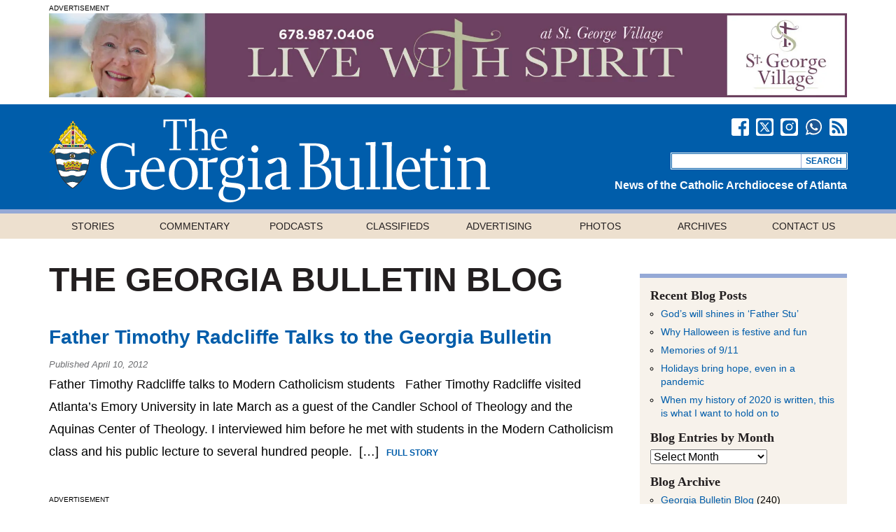

--- FILE ---
content_type: text/html; charset=UTF-8
request_url: https://georgiabulletin.org/blog/tag/radcliffe/
body_size: 21852
content:
<!DOCTYPE HTML>
<html lang="en-US">
<head>
<meta http-equiv="Content-Type" content="text/html; charset=utf-8">
<meta http-equiv="X-UA-Compatible" content="IE=edge,chrome=1">

<title>Radcliffe Archives  - Georgia Bulletin - Georgia Bulletin</title>


<meta name="viewport" content="width=device-width, initial-scale=1.0, maximum-scale=1.5, minimum-scale=1.0, user-scalable=yes" />
<meta property="fb:pages" content="71057886410" />

<link rel="Shortcut Icon" href="https://georgiabulletin.org/wp-content/themes/georgiabulletin/images/favicon.ico" type="image/x-icon" />
<link rel="apple-touch-icon" href="https://b463404.smushcdn.com/463404/wp-content/themes/georgiabulletin/images/apple-touch-icon.png?lossy=2&strip=1&webp=1" />

<!-- Removed because it should be enqued
<link href="/scripts/plugins/select2/select2.css" rel="stylesheet" type="text/css">
-->
<!--[if lt IE 9]>
<link href="https://georgiabulletin.org/wp-content/themes/georgiabulletin/styles/ie.css" rel="stylesheet" type="text/css">
<script src="//html5shiv.googlecode.com/svn/trunk/html5.js"></script>
<script src="http://ie7-js.googlecode.com/svn/version/2.1(beta4)/IE9.js"></script>
<script src="https://raw.github.com/keithclark/selectivizr/master/selectivizr.js"></script>
<![endif]-->

<meta name='robots' content='max-image-preview:large' />
<link rel="alternate" hreflang="en-us" href="https://georgiabulletin.org/blog/tag/radcliffe/" />
<link rel="alternate" hreflang="x-default" href="https://georgiabulletin.org/blog/tag/radcliffe/" />
<link rel='dns-prefetch' href='//static.addtoany.com' />
<link rel='dns-prefetch' href='//b463404.smushcdn.com' />
<link rel="alternate" type="application/rss+xml" title="Georgia Bulletin &raquo; Feed" href="https://georgiabulletin.org/feed/" />
<link rel="alternate" type="application/rss+xml" title="Georgia Bulletin &raquo; Radcliffe Tag Feed" href="https://georgiabulletin.org/blog/tag/radcliffe/feed/" />
		<style>
			.lazyload,
			.lazyloading {
				max-width: 100%;
			}
		</style>
				<style>
			.smush-dimensions {
				--smush-image-aspect-ratio: auto;
				aspect-ratio: var(--smush-image-aspect-ratio);
			}
		</style>
				<!-- This site uses the Google Analytics by MonsterInsights plugin v9.11.1 - Using Analytics tracking - https://www.monsterinsights.com/ -->
							<script src="//www.googletagmanager.com/gtag/js?id=G-07ESNCFC4T"  data-cfasync="false" data-wpfc-render="false" type="text/javascript" async></script>
			<script data-cfasync="false" data-wpfc-render="false" type="text/javascript">
				var mi_version = '9.11.1';
				var mi_track_user = true;
				var mi_no_track_reason = '';
								var MonsterInsightsDefaultLocations = {"page_location":"https:\/\/georgiabulletin.org\/blog\/tag\/radcliffe\/"};
								if ( typeof MonsterInsightsPrivacyGuardFilter === 'function' ) {
					var MonsterInsightsLocations = (typeof MonsterInsightsExcludeQuery === 'object') ? MonsterInsightsPrivacyGuardFilter( MonsterInsightsExcludeQuery ) : MonsterInsightsPrivacyGuardFilter( MonsterInsightsDefaultLocations );
				} else {
					var MonsterInsightsLocations = (typeof MonsterInsightsExcludeQuery === 'object') ? MonsterInsightsExcludeQuery : MonsterInsightsDefaultLocations;
				}

								var disableStrs = [
										'ga-disable-G-07ESNCFC4T',
									];

				/* Function to detect opted out users */
				function __gtagTrackerIsOptedOut() {
					for (var index = 0; index < disableStrs.length; index++) {
						if (document.cookie.indexOf(disableStrs[index] + '=true') > -1) {
							return true;
						}
					}

					return false;
				}

				/* Disable tracking if the opt-out cookie exists. */
				if (__gtagTrackerIsOptedOut()) {
					for (var index = 0; index < disableStrs.length; index++) {
						window[disableStrs[index]] = true;
					}
				}

				/* Opt-out function */
				function __gtagTrackerOptout() {
					for (var index = 0; index < disableStrs.length; index++) {
						document.cookie = disableStrs[index] + '=true; expires=Thu, 31 Dec 2099 23:59:59 UTC; path=/';
						window[disableStrs[index]] = true;
					}
				}

				if ('undefined' === typeof gaOptout) {
					function gaOptout() {
						__gtagTrackerOptout();
					}
				}
								window.dataLayer = window.dataLayer || [];

				window.MonsterInsightsDualTracker = {
					helpers: {},
					trackers: {},
				};
				if (mi_track_user) {
					function __gtagDataLayer() {
						dataLayer.push(arguments);
					}

					function __gtagTracker(type, name, parameters) {
						if (!parameters) {
							parameters = {};
						}

						if (parameters.send_to) {
							__gtagDataLayer.apply(null, arguments);
							return;
						}

						if (type === 'event') {
														parameters.send_to = monsterinsights_frontend.v4_id;
							var hookName = name;
							if (typeof parameters['event_category'] !== 'undefined') {
								hookName = parameters['event_category'] + ':' + name;
							}

							if (typeof MonsterInsightsDualTracker.trackers[hookName] !== 'undefined') {
								MonsterInsightsDualTracker.trackers[hookName](parameters);
							} else {
								__gtagDataLayer('event', name, parameters);
							}
							
						} else {
							__gtagDataLayer.apply(null, arguments);
						}
					}

					__gtagTracker('js', new Date());
					__gtagTracker('set', {
						'developer_id.dZGIzZG': true,
											});
					if ( MonsterInsightsLocations.page_location ) {
						__gtagTracker('set', MonsterInsightsLocations);
					}
										__gtagTracker('config', 'G-07ESNCFC4T', {"allow_anchor":"true","forceSSL":"true","anonymize_ip":"true","link_attribution":"true","linker":{"domains":["gabull.smugmug.com"]},"page_path":location.pathname + location.search + location.hash} );
										window.gtag = __gtagTracker;										(function () {
						/* https://developers.google.com/analytics/devguides/collection/analyticsjs/ */
						/* ga and __gaTracker compatibility shim. */
						var noopfn = function () {
							return null;
						};
						var newtracker = function () {
							return new Tracker();
						};
						var Tracker = function () {
							return null;
						};
						var p = Tracker.prototype;
						p.get = noopfn;
						p.set = noopfn;
						p.send = function () {
							var args = Array.prototype.slice.call(arguments);
							args.unshift('send');
							__gaTracker.apply(null, args);
						};
						var __gaTracker = function () {
							var len = arguments.length;
							if (len === 0) {
								return;
							}
							var f = arguments[len - 1];
							if (typeof f !== 'object' || f === null || typeof f.hitCallback !== 'function') {
								if ('send' === arguments[0]) {
									var hitConverted, hitObject = false, action;
									if ('event' === arguments[1]) {
										if ('undefined' !== typeof arguments[3]) {
											hitObject = {
												'eventAction': arguments[3],
												'eventCategory': arguments[2],
												'eventLabel': arguments[4],
												'value': arguments[5] ? arguments[5] : 1,
											}
										}
									}
									if ('pageview' === arguments[1]) {
										if ('undefined' !== typeof arguments[2]) {
											hitObject = {
												'eventAction': 'page_view',
												'page_path': arguments[2],
											}
										}
									}
									if (typeof arguments[2] === 'object') {
										hitObject = arguments[2];
									}
									if (typeof arguments[5] === 'object') {
										Object.assign(hitObject, arguments[5]);
									}
									if ('undefined' !== typeof arguments[1].hitType) {
										hitObject = arguments[1];
										if ('pageview' === hitObject.hitType) {
											hitObject.eventAction = 'page_view';
										}
									}
									if (hitObject) {
										action = 'timing' === arguments[1].hitType ? 'timing_complete' : hitObject.eventAction;
										hitConverted = mapArgs(hitObject);
										__gtagTracker('event', action, hitConverted);
									}
								}
								return;
							}

							function mapArgs(args) {
								var arg, hit = {};
								var gaMap = {
									'eventCategory': 'event_category',
									'eventAction': 'event_action',
									'eventLabel': 'event_label',
									'eventValue': 'event_value',
									'nonInteraction': 'non_interaction',
									'timingCategory': 'event_category',
									'timingVar': 'name',
									'timingValue': 'value',
									'timingLabel': 'event_label',
									'page': 'page_path',
									'location': 'page_location',
									'title': 'page_title',
									'referrer' : 'page_referrer',
								};
								for (arg in args) {
																		if (!(!args.hasOwnProperty(arg) || !gaMap.hasOwnProperty(arg))) {
										hit[gaMap[arg]] = args[arg];
									} else {
										hit[arg] = args[arg];
									}
								}
								return hit;
							}

							try {
								f.hitCallback();
							} catch (ex) {
							}
						};
						__gaTracker.create = newtracker;
						__gaTracker.getByName = newtracker;
						__gaTracker.getAll = function () {
							return [];
						};
						__gaTracker.remove = noopfn;
						__gaTracker.loaded = true;
						window['__gaTracker'] = __gaTracker;
					})();
									} else {
										console.log("");
					(function () {
						function __gtagTracker() {
							return null;
						}

						window['__gtagTracker'] = __gtagTracker;
						window['gtag'] = __gtagTracker;
					})();
									}
			</script>
							<!-- / Google Analytics by MonsterInsights -->
		<!-- georgiabulletin.org is managing ads with Advanced Ads 2.0.16 – https://wpadvancedads.com/ --><script id="gab-ready">
			window.advanced_ads_ready=function(e,a){a=a||"complete";var d=function(e){return"interactive"===a?"loading"!==e:"complete"===e};d(document.readyState)?e():document.addEventListener("readystatechange",(function(a){d(a.target.readyState)&&e()}),{once:"interactive"===a})},window.advanced_ads_ready_queue=window.advanced_ads_ready_queue||[];		</script>
		<style id='wp-img-auto-sizes-contain-inline-css' type='text/css'>
img:is([sizes=auto i],[sizes^="auto," i]){contain-intrinsic-size:3000px 1500px}
/*# sourceURL=wp-img-auto-sizes-contain-inline-css */
</style>
<style id='wp-emoji-styles-inline-css' type='text/css'>

	img.wp-smiley, img.emoji {
		display: inline !important;
		border: none !important;
		box-shadow: none !important;
		height: 1em !important;
		width: 1em !important;
		margin: 0 0.07em !important;
		vertical-align: -0.1em !important;
		background: none !important;
		padding: 0 !important;
	}
/*# sourceURL=wp-emoji-styles-inline-css */
</style>
<link rel='stylesheet' id='wp-block-library-css' href='https://georgiabulletin.org/wp-includes/css/dist/block-library/style.min.css?ver=6.9' type='text/css' media='all' />
<style id='global-styles-inline-css' type='text/css'>
:root{--wp--preset--aspect-ratio--square: 1;--wp--preset--aspect-ratio--4-3: 4/3;--wp--preset--aspect-ratio--3-4: 3/4;--wp--preset--aspect-ratio--3-2: 3/2;--wp--preset--aspect-ratio--2-3: 2/3;--wp--preset--aspect-ratio--16-9: 16/9;--wp--preset--aspect-ratio--9-16: 9/16;--wp--preset--color--black: #000000;--wp--preset--color--cyan-bluish-gray: #abb8c3;--wp--preset--color--white: #ffffff;--wp--preset--color--pale-pink: #f78da7;--wp--preset--color--vivid-red: #cf2e2e;--wp--preset--color--luminous-vivid-orange: #ff6900;--wp--preset--color--luminous-vivid-amber: #fcb900;--wp--preset--color--light-green-cyan: #7bdcb5;--wp--preset--color--vivid-green-cyan: #00d084;--wp--preset--color--pale-cyan-blue: #8ed1fc;--wp--preset--color--vivid-cyan-blue: #0693e3;--wp--preset--color--vivid-purple: #9b51e0;--wp--preset--gradient--vivid-cyan-blue-to-vivid-purple: linear-gradient(135deg,rgb(6,147,227) 0%,rgb(155,81,224) 100%);--wp--preset--gradient--light-green-cyan-to-vivid-green-cyan: linear-gradient(135deg,rgb(122,220,180) 0%,rgb(0,208,130) 100%);--wp--preset--gradient--luminous-vivid-amber-to-luminous-vivid-orange: linear-gradient(135deg,rgb(252,185,0) 0%,rgb(255,105,0) 100%);--wp--preset--gradient--luminous-vivid-orange-to-vivid-red: linear-gradient(135deg,rgb(255,105,0) 0%,rgb(207,46,46) 100%);--wp--preset--gradient--very-light-gray-to-cyan-bluish-gray: linear-gradient(135deg,rgb(238,238,238) 0%,rgb(169,184,195) 100%);--wp--preset--gradient--cool-to-warm-spectrum: linear-gradient(135deg,rgb(74,234,220) 0%,rgb(151,120,209) 20%,rgb(207,42,186) 40%,rgb(238,44,130) 60%,rgb(251,105,98) 80%,rgb(254,248,76) 100%);--wp--preset--gradient--blush-light-purple: linear-gradient(135deg,rgb(255,206,236) 0%,rgb(152,150,240) 100%);--wp--preset--gradient--blush-bordeaux: linear-gradient(135deg,rgb(254,205,165) 0%,rgb(254,45,45) 50%,rgb(107,0,62) 100%);--wp--preset--gradient--luminous-dusk: linear-gradient(135deg,rgb(255,203,112) 0%,rgb(199,81,192) 50%,rgb(65,88,208) 100%);--wp--preset--gradient--pale-ocean: linear-gradient(135deg,rgb(255,245,203) 0%,rgb(182,227,212) 50%,rgb(51,167,181) 100%);--wp--preset--gradient--electric-grass: linear-gradient(135deg,rgb(202,248,128) 0%,rgb(113,206,126) 100%);--wp--preset--gradient--midnight: linear-gradient(135deg,rgb(2,3,129) 0%,rgb(40,116,252) 100%);--wp--preset--font-size--small: 13px;--wp--preset--font-size--medium: 20px;--wp--preset--font-size--large: 36px;--wp--preset--font-size--x-large: 42px;--wp--preset--spacing--20: 0.44rem;--wp--preset--spacing--30: 0.67rem;--wp--preset--spacing--40: 1rem;--wp--preset--spacing--50: 1.5rem;--wp--preset--spacing--60: 2.25rem;--wp--preset--spacing--70: 3.38rem;--wp--preset--spacing--80: 5.06rem;--wp--preset--shadow--natural: 6px 6px 9px rgba(0, 0, 0, 0.2);--wp--preset--shadow--deep: 12px 12px 50px rgba(0, 0, 0, 0.4);--wp--preset--shadow--sharp: 6px 6px 0px rgba(0, 0, 0, 0.2);--wp--preset--shadow--outlined: 6px 6px 0px -3px rgb(255, 255, 255), 6px 6px rgb(0, 0, 0);--wp--preset--shadow--crisp: 6px 6px 0px rgb(0, 0, 0);}:where(.is-layout-flex){gap: 0.5em;}:where(.is-layout-grid){gap: 0.5em;}body .is-layout-flex{display: flex;}.is-layout-flex{flex-wrap: wrap;align-items: center;}.is-layout-flex > :is(*, div){margin: 0;}body .is-layout-grid{display: grid;}.is-layout-grid > :is(*, div){margin: 0;}:where(.wp-block-columns.is-layout-flex){gap: 2em;}:where(.wp-block-columns.is-layout-grid){gap: 2em;}:where(.wp-block-post-template.is-layout-flex){gap: 1.25em;}:where(.wp-block-post-template.is-layout-grid){gap: 1.25em;}.has-black-color{color: var(--wp--preset--color--black) !important;}.has-cyan-bluish-gray-color{color: var(--wp--preset--color--cyan-bluish-gray) !important;}.has-white-color{color: var(--wp--preset--color--white) !important;}.has-pale-pink-color{color: var(--wp--preset--color--pale-pink) !important;}.has-vivid-red-color{color: var(--wp--preset--color--vivid-red) !important;}.has-luminous-vivid-orange-color{color: var(--wp--preset--color--luminous-vivid-orange) !important;}.has-luminous-vivid-amber-color{color: var(--wp--preset--color--luminous-vivid-amber) !important;}.has-light-green-cyan-color{color: var(--wp--preset--color--light-green-cyan) !important;}.has-vivid-green-cyan-color{color: var(--wp--preset--color--vivid-green-cyan) !important;}.has-pale-cyan-blue-color{color: var(--wp--preset--color--pale-cyan-blue) !important;}.has-vivid-cyan-blue-color{color: var(--wp--preset--color--vivid-cyan-blue) !important;}.has-vivid-purple-color{color: var(--wp--preset--color--vivid-purple) !important;}.has-black-background-color{background-color: var(--wp--preset--color--black) !important;}.has-cyan-bluish-gray-background-color{background-color: var(--wp--preset--color--cyan-bluish-gray) !important;}.has-white-background-color{background-color: var(--wp--preset--color--white) !important;}.has-pale-pink-background-color{background-color: var(--wp--preset--color--pale-pink) !important;}.has-vivid-red-background-color{background-color: var(--wp--preset--color--vivid-red) !important;}.has-luminous-vivid-orange-background-color{background-color: var(--wp--preset--color--luminous-vivid-orange) !important;}.has-luminous-vivid-amber-background-color{background-color: var(--wp--preset--color--luminous-vivid-amber) !important;}.has-light-green-cyan-background-color{background-color: var(--wp--preset--color--light-green-cyan) !important;}.has-vivid-green-cyan-background-color{background-color: var(--wp--preset--color--vivid-green-cyan) !important;}.has-pale-cyan-blue-background-color{background-color: var(--wp--preset--color--pale-cyan-blue) !important;}.has-vivid-cyan-blue-background-color{background-color: var(--wp--preset--color--vivid-cyan-blue) !important;}.has-vivid-purple-background-color{background-color: var(--wp--preset--color--vivid-purple) !important;}.has-black-border-color{border-color: var(--wp--preset--color--black) !important;}.has-cyan-bluish-gray-border-color{border-color: var(--wp--preset--color--cyan-bluish-gray) !important;}.has-white-border-color{border-color: var(--wp--preset--color--white) !important;}.has-pale-pink-border-color{border-color: var(--wp--preset--color--pale-pink) !important;}.has-vivid-red-border-color{border-color: var(--wp--preset--color--vivid-red) !important;}.has-luminous-vivid-orange-border-color{border-color: var(--wp--preset--color--luminous-vivid-orange) !important;}.has-luminous-vivid-amber-border-color{border-color: var(--wp--preset--color--luminous-vivid-amber) !important;}.has-light-green-cyan-border-color{border-color: var(--wp--preset--color--light-green-cyan) !important;}.has-vivid-green-cyan-border-color{border-color: var(--wp--preset--color--vivid-green-cyan) !important;}.has-pale-cyan-blue-border-color{border-color: var(--wp--preset--color--pale-cyan-blue) !important;}.has-vivid-cyan-blue-border-color{border-color: var(--wp--preset--color--vivid-cyan-blue) !important;}.has-vivid-purple-border-color{border-color: var(--wp--preset--color--vivid-purple) !important;}.has-vivid-cyan-blue-to-vivid-purple-gradient-background{background: var(--wp--preset--gradient--vivid-cyan-blue-to-vivid-purple) !important;}.has-light-green-cyan-to-vivid-green-cyan-gradient-background{background: var(--wp--preset--gradient--light-green-cyan-to-vivid-green-cyan) !important;}.has-luminous-vivid-amber-to-luminous-vivid-orange-gradient-background{background: var(--wp--preset--gradient--luminous-vivid-amber-to-luminous-vivid-orange) !important;}.has-luminous-vivid-orange-to-vivid-red-gradient-background{background: var(--wp--preset--gradient--luminous-vivid-orange-to-vivid-red) !important;}.has-very-light-gray-to-cyan-bluish-gray-gradient-background{background: var(--wp--preset--gradient--very-light-gray-to-cyan-bluish-gray) !important;}.has-cool-to-warm-spectrum-gradient-background{background: var(--wp--preset--gradient--cool-to-warm-spectrum) !important;}.has-blush-light-purple-gradient-background{background: var(--wp--preset--gradient--blush-light-purple) !important;}.has-blush-bordeaux-gradient-background{background: var(--wp--preset--gradient--blush-bordeaux) !important;}.has-luminous-dusk-gradient-background{background: var(--wp--preset--gradient--luminous-dusk) !important;}.has-pale-ocean-gradient-background{background: var(--wp--preset--gradient--pale-ocean) !important;}.has-electric-grass-gradient-background{background: var(--wp--preset--gradient--electric-grass) !important;}.has-midnight-gradient-background{background: var(--wp--preset--gradient--midnight) !important;}.has-small-font-size{font-size: var(--wp--preset--font-size--small) !important;}.has-medium-font-size{font-size: var(--wp--preset--font-size--medium) !important;}.has-large-font-size{font-size: var(--wp--preset--font-size--large) !important;}.has-x-large-font-size{font-size: var(--wp--preset--font-size--x-large) !important;}
/*# sourceURL=global-styles-inline-css */
</style>

<style id='classic-theme-styles-inline-css' type='text/css'>
/*! This file is auto-generated */
.wp-block-button__link{color:#fff;background-color:#32373c;border-radius:9999px;box-shadow:none;text-decoration:none;padding:calc(.667em + 2px) calc(1.333em + 2px);font-size:1.125em}.wp-block-file__button{background:#32373c;color:#fff;text-decoration:none}
/*# sourceURL=/wp-includes/css/classic-themes.min.css */
</style>
<link rel='stylesheet' id='wpml-legacy-horizontal-list-0-css' href='https://georgiabulletin.org/wp-content/plugins/sitepress-multilingual-cms/templates/language-switchers/legacy-list-horizontal/style.min.css?ver=1' type='text/css' media='all' />
<link rel='stylesheet' id='wpml-menu-item-0-css' href='https://georgiabulletin.org/wp-content/plugins/sitepress-multilingual-cms/templates/language-switchers/menu-item/style.min.css?ver=1' type='text/css' media='all' />
<link rel='stylesheet' id='main_style-css' href='https://georgiabulletin.org/wp-content/themes/georgiabulletin/styles/style.css?ver=1.3.9' type='text/css' media='screen' />
<link rel='stylesheet' id='scripts_social_like-css' href='https://georgiabulletin.org/wp-content/themes/georgiabulletin/scripts/plugins/social-likes/social-likes.css?ver=3.1.3' type='text/css' media='screen' />
<link rel='stylesheet' id='scripts_select2-css' href='https://georgiabulletin.org/wp-content/themes/georgiabulletin/scripts/plugins/select2/select2.min.css?ver=1.2' type='text/css' media='screen' />
<link rel='stylesheet' id='unslider-css-css' href='https://georgiabulletin.org/wp-content/uploads/673/839/public/assets/css/865.css?ver=2.0.1' type='text/css' media='all' />
<link rel='stylesheet' id='slider-css-css' href='https://georgiabulletin.org/wp-content/uploads/673/839/public/assets/css/708.css?ver=2.0.1' type='text/css' media='all' />
<link rel='stylesheet' id='addtoany-css' href='https://georgiabulletin.org/wp-content/plugins/add-to-any/addtoany.min.css?ver=1.16' type='text/css' media='all' />
<script type="text/javascript" src="https://georgiabulletin.org/wp-content/plugins/google-analytics-premium/assets/js/frontend-gtag.min.js?ver=9.11.1" id="monsterinsights-frontend-script-js" async="async" data-wp-strategy="async"></script>
<script data-cfasync="false" data-wpfc-render="false" type="text/javascript" id='monsterinsights-frontend-script-js-extra'>/* <![CDATA[ */
var monsterinsights_frontend = {"js_events_tracking":"true","download_extensions":"doc,pdf,ppt,zip,xls,docx,pptx,xlsx","inbound_paths":"[{\"path\":\"\\\/go\\\/\",\"label\":\"Click\"}]","home_url":"https:\/\/georgiabulletin.org","hash_tracking":"true","v4_id":"G-07ESNCFC4T"};/* ]]> */
</script>
<script type="text/javascript" id="addtoany-core-js-before">
/* <![CDATA[ */
window.a2a_config=window.a2a_config||{};a2a_config.callbacks=[];a2a_config.overlays=[];a2a_config.templates={};

//# sourceURL=addtoany-core-js-before
/* ]]> */
</script>
<script type="text/javascript" defer src="https://static.addtoany.com/menu/page.js" id="addtoany-core-js"></script>
<script type="text/javascript" src="https://georgiabulletin.org/wp-includes/js/jquery/jquery.min.js?ver=3.7.1" id="jquery-core-js"></script>
<script type="text/javascript" src="https://georgiabulletin.org/wp-includes/js/jquery/jquery-migrate.min.js?ver=3.4.1" id="jquery-migrate-js"></script>
<script type="text/javascript" defer src="https://georgiabulletin.org/wp-content/plugins/add-to-any/addtoany.min.js?ver=1.1" id="addtoany-jquery-js"></script>
<script type="text/javascript" id="advanced-ads-advanced-js-js-extra">
/* <![CDATA[ */
var advads_options = {"blog_id":"1","privacy":{"enabled":false,"state":"not_needed"}};
//# sourceURL=advanced-ads-advanced-js-js-extra
/* ]]> */
</script>
<script type="text/javascript" src="https://georgiabulletin.org/wp-content/uploads/673/478/public/assets/js/728.js?ver=2.0.16" id="advanced-ads-advanced-js-js"></script>
<script type="text/javascript" id="advanced_ads_pro/visitor_conditions-js-extra">
/* <![CDATA[ */
var advanced_ads_pro_visitor_conditions = {"referrer_cookie_name":"advanced_ads_pro_visitor_referrer","referrer_exdays":"365","page_impr_cookie_name":"advanced_ads_page_impressions","page_impr_exdays":"3650"};
//# sourceURL=advanced_ads_pro%2Fvisitor_conditions-js-extra
/* ]]> */
</script>
<script type="text/javascript" src="https://georgiabulletin.org/wp-content/uploads/673/372/88/4/262/724.js?ver=3.0.8" id="advanced_ads_pro/visitor_conditions-js"></script>
<link rel="https://api.w.org/" href="https://georgiabulletin.org/wp-json/" /><link rel="alternate" title="JSON" type="application/json" href="https://georgiabulletin.org/wp-json/wp/v2/tags/90" /><link rel="EditURI" type="application/rsd+xml" title="RSD" href="https://georgiabulletin.org/xmlrpc.php?rsd" />
<meta name="generator" content="WPML ver:4.8.6 stt:1,2;" />
		<script>
			document.documentElement.className = document.documentElement.className.replace('no-js', 'js');
		</script>
				<style>
			.no-js img.lazyload {
				display: none;
			}

			figure.wp-block-image img.lazyloading {
				min-width: 150px;
			}

			.lazyload,
			.lazyloading {
				--smush-placeholder-width: 100px;
				--smush-placeholder-aspect-ratio: 1/1;
				width: var(--smush-image-width, var(--smush-placeholder-width)) !important;
				aspect-ratio: var(--smush-image-aspect-ratio, var(--smush-placeholder-aspect-ratio)) !important;
			}

						.lazyload, .lazyloading {
				opacity: 0;
			}

			.lazyloaded {
				opacity: 1;
				transition: opacity 400ms;
				transition-delay: 0ms;
			}

					</style>
		<meta name="google-site-verification" content="FbbdQ_hOuw6zB5FQ7v-NAQ7Fvcm8ysfeRiBj2vpccOo" />
<meta name="msvalidate.01" content="26B3EB3B1897549A88485B3F19DBF1F5" />
<script type="application/ld+json">{"@context":"https:\/\/schema.org","@graph":[{"@type":"Organization","@id":"https:\/\/georgiabulletin.org\/#schema-publishing-organization","url":"https:\/\/georgiabulletin.org","name":"Georgia Bulletin"},{"@type":"WebSite","@id":"https:\/\/georgiabulletin.org\/#schema-website","url":"https:\/\/georgiabulletin.org","name":"Georgia Bulletin","encoding":"UTF-8","potentialAction":{"@type":"SearchAction","target":"https:\/\/georgiabulletin.org\/search\/{search_term_string}\/","query-input":"required name=search_term_string"}},{"@type":"CollectionPage","@id":"https:\/\/georgiabulletin.org\/blog\/tag\/radcliffe\/#schema-webpage","isPartOf":{"@id":"https:\/\/georgiabulletin.org\/#schema-website"},"publisher":{"@id":"https:\/\/georgiabulletin.org\/#schema-publishing-organization"},"url":"https:\/\/georgiabulletin.org\/blog\/tag\/radcliffe\/","mainEntity":{"@type":"ItemList","itemListElement":[{"@type":"ListItem","position":"1","url":"https:\/\/georgiabulletin.org\/blog\/2012\/04\/father-timothy-radcliffe-talks-to-the-georgia-bulletin\/"}]}},{"@type":"BreadcrumbList","@id":"https:\/\/georgiabulletin.org\/blog\/tag\/radcliffe?tag=radcliffe\/#breadcrumb","itemListElement":[{"@type":"ListItem","position":1,"name":"Home","item":"https:\/\/georgiabulletin.org"},{"@type":"ListItem","position":2,"name":"Archive for Radcliffe"}]}]}</script>
<meta property="og:type" content="object" />
<meta property="og:url" content="https://georgiabulletin.org/blog/tag/radcliffe/" />
<meta property="og:title" content="Radcliffe Archives - Georgia Bulletin" />
<meta name="twitter:card" content="summary" />
<meta name="twitter:site" content="georgiabulletin" />
<meta name="twitter:title" content="Radcliffe Archives - Georgia Bulletin" />
<!-- /SEO -->
		<script type="text/javascript">
			var advadsCfpQueue = [];
			var advadsCfpAd = function( adID ) {
				if ( 'undefined' === typeof advadsProCfp ) {
					advadsCfpQueue.push( adID )
				} else {
					advadsProCfp.addElement( adID )
				}
			}
		</script>
		<link rel="icon" href="https://b463404.smushcdn.com/463404/wp-content/uploads/2018/11/cropped-gb-siteicon-32x32.png?lossy=2&strip=1&webp=1" sizes="32x32" />
<link rel="icon" href="https://b463404.smushcdn.com/463404/wp-content/uploads/2018/11/cropped-gb-siteicon-192x192.png?lossy=2&strip=1&webp=1" sizes="192x192" />
<link rel="apple-touch-icon" href="https://b463404.smushcdn.com/463404/wp-content/uploads/2018/11/cropped-gb-siteicon-180x180.png?lossy=2&strip=1&webp=1" />
<meta name="msapplication-TileImage" content="https://georgiabulletin.org/wp-content/uploads/2018/11/cropped-gb-siteicon-270x270.png" />
		<style type="text/css" id="wp-custom-css">
			.gab-adlabel {
	text-align: left;
  font-size: 10px;
  text-transform: uppercase;
  margin-bottom: 2px;
  display: block;
}		</style>
		</head>

<body class="archive tag tag-radcliffe tag-90 wp-theme-georgiabulletin aa-prefix-gab-">

<!--[if lt IE 9]>
<p class="browsehappy">You are using an <strong>outdated</strong> browser. Please <a href="http://browsehappy.com/">upgrade your browser</a> to improve your experience.<span class="dismiss">[Dismiss]</span></p>
<![endif]-->


<section id="advertisements-top" >
	<ul class="wrapper advertisements">
		<li class="widget advertisement gab-widget"><div  class="gab-95942d5338e8bd006c84876507d528fd" id="gab-95942d5338e8bd006c84876507d528fd"></div></li>

	</ul>
</section><header>
	<section id="masthead">
	<div class="wrapper">
		<h1 class="gb-sitetitle"><a href="https://georgiabulletin.org">Georgia Bulletin</a></h1>
		<h2>News of the Catholic Archdiocese of Atlanta</h2>
		<form id="search-form" action="https://georgiabulletin.org/archives">
	<input type="text" name="search"/>
	<input type="submit" value="Search"/>
</form>		<ul class="social-links">
			<li><a href="https://www.facebook.com/GeorgiaBulletin" target="_blank" title="Find us on Facebook"><img data-src="https://georgiabulletin.org/wp-content/themes/georgiabulletin/images/facebook-icon-white.svg" alt="Find us on Facebook" src="[data-uri]" class="lazyload" /></a></li>
			<li><a href="https://twitter.com/georgiabulletin" target="_blank" title="Follow us on X"><img data-src="https://georgiabulletin.org/wp-content/themes/georgiabulletin/images/gb-x-icon-white-logo.svg" alt="Follow us on X" src="[data-uri]" class="lazyload" /></a></li>
			<li><a href="https://instagram.com/georgiabulletin" target="_blank" title="Follow us on Instagram"><img data-src="https://georgiabulletin.org/wp-content/themes/georgiabulletin/images/instagram-icon-white.svg" alt="Follow us on Instagram" src="[data-uri]" class="lazyload" /></a></li>
			<li><a href="https://www.whatsapp.com/channel/0029VbBG7A7Lo4hhp8EeDG2l" target="_blank" title="Join our WhatsApp Channel"><img data-src="https://georgiabulletin.org/wp-content/themes/georgiabulletin/images/whatsapp-icon-white.svg" alt="Join our WhatsApp Channel" src="[data-uri]" class="lazyload" /></a></li>
			<li><a href="https://feeds.feedburner.com/GeorgiaBulletin" target="_blank" title="Grab our RSS Feed"><img data-src="https://georgiabulletin.org/wp-content/themes/georgiabulletin/images/rss-icon-white.svg" alt="Grab our RSS Feed" src="[data-uri]" class="lazyload" /></a></li>
		</ul>
		<button class="toggle-mobile-menu" type="button" title="Toggle menu">&#9776;</button>
	</div>
</section>	<nav class="main-menu-desktop"><div class="wrapper wrapper-full"><ul id="menu-header-nav" class="menu"><li id="menu-item-2695" class="menu-item menu-item-type-taxonomy menu-item-object-beat menu-item-has-children menu-item-2695"><a href="https://georgiabulletin.org/beat/local-news/">Stories</a>
<ul class="sub-menu">
	<li id="menu-item-260" class="menu-item menu-item-type-taxonomy menu-item-object-beat menu-item-260"><a href="https://georgiabulletin.org/beat/local-news/">Local News</a></li>
	<li id="menu-item-263" class="menu-item menu-item-type-taxonomy menu-item-object-beat menu-item-263"><a href="https://georgiabulletin.org/beat/national-news/">National News</a></li>
	<li id="menu-item-270" class="menu-item menu-item-type-taxonomy menu-item-object-beat menu-item-270"><a href="https://georgiabulletin.org/beat/world-news/">World News</a></li>
	<li id="menu-item-259" class="menu-item menu-item-type-taxonomy menu-item-object-beat menu-item-259"><a href="https://georgiabulletin.org/beat/education/">Education</a></li>
	<li id="menu-item-261" class="menu-item menu-item-type-taxonomy menu-item-object-beat menu-item-261"><a href="https://georgiabulletin.org/beat/ministries/">Ministries</a></li>
	<li id="menu-item-68745" class="menu-item menu-item-type-custom menu-item-object-custom menu-item-68745"><a href="https://georgiabulletin.org/stories/bulletin-notes/">Bulletin Notes</a></li>
	<li id="menu-item-264" class="menu-item menu-item-type-taxonomy menu-item-object-beat menu-item-264"><a href="https://georgiabulletin.org/beat/notable/">Notable</a></li>
	<li id="menu-item-265" class="menu-item menu-item-type-taxonomy menu-item-object-beat menu-item-265"><a href="https://georgiabulletin.org/beat/parishes/">Parishes</a></li>
	<li id="menu-item-85716" class="menu-item menu-item-type-taxonomy menu-item-object-beat menu-item-85716"><a href="https://georgiabulletin.org/beat/clergy/">Clergy</a></li>
	<li id="menu-item-266" class="menu-item menu-item-type-taxonomy menu-item-object-beat menu-item-266"><a href="https://georgiabulletin.org/beat/people/">People</a></li>
	<li id="menu-item-5757" class="menu-item menu-item-type-taxonomy menu-item-object-beat menu-item-5757"><a href="https://georgiabulletin.org/beat/reviews/">Reviews</a></li>
	<li id="menu-item-267" class="menu-item menu-item-type-taxonomy menu-item-object-beat menu-item-267"><a href="https://georgiabulletin.org/beat/sports/">Sports</a></li>
	<li id="menu-item-269" class="menu-item menu-item-type-taxonomy menu-item-object-beat menu-item-269"><a href="https://georgiabulletin.org/beat/vatican/">Vatican</a></li>
	<li id="menu-item-89033" class="menu-item menu-item-type-taxonomy menu-item-object-beat menu-item-89033"><a href="https://georgiabulletin.org/beat/videos/">Videos</a></li>
	<li id="menu-item-68737" class="menu-item menu-item-type-taxonomy menu-item-object-beat menu-item-68737"><a href="https://georgiabulletin.org/beat/young-adult-angle/">Young Adult Angle</a></li>
</ul>
</li>
<li id="menu-item-4913" class="menu-item menu-item-type-post_type menu-item-object-page menu-item-has-children menu-item-4913"><a href="https://georgiabulletin.org/columnists/">Commentary</a>
<ul class="sub-menu">
	<li id="menu-item-59270" class="menu-item menu-item-type-taxonomy menu-item-object-column menu-item-59270"><a href="https://georgiabulletin.org/column/archbishop-gregory-j-hartmayer/">Archbishop Gregory J. Hartmayer, OFM Conv.</a></li>
	<li id="menu-item-81109" class="menu-item menu-item-type-taxonomy menu-item-object-column menu-item-81109"><a href="https://georgiabulletin.org/column/our-auxiliary-bishops/">Our Auxiliary Bishops</a></li>
	<li id="menu-item-72552" class="menu-item menu-item-type-taxonomy menu-item-object-column menu-item-72552"><a href="https://georgiabulletin.org/column/eucharistic-revival/">Eucharistic Revival</a></li>
	<li id="menu-item-81132" class="menu-item menu-item-type-taxonomy menu-item-object-column menu-item-81132"><a href="https://georgiabulletin.org/column/from-the-archives/">From the Archives</a></li>
	<li id="menu-item-41296" class="menu-item menu-item-type-taxonomy menu-item-object-column menu-item-41296"><a href="https://georgiabulletin.org/column/bill-clarke/">Bill Clarke</a></li>
	<li id="menu-item-2074" class="menu-item menu-item-type-taxonomy menu-item-object-column menu-item-2074"><a href="https://georgiabulletin.org/column/david-a-king/">David A. King, Ph.D.</a></li>
	<li id="menu-item-2072" class="menu-item menu-item-type-taxonomy menu-item-object-column menu-item-2072"><a href="https://georgiabulletin.org/column/lorraine-v-murray/">Lorraine V. Murray</a></li>
	<li id="menu-item-2075" class="menu-item menu-item-type-taxonomy menu-item-object-column menu-item-2075"><a href="https://georgiabulletin.org/column/guest-columnists/">Our Guest Columnists</a></li>
	<li id="menu-item-2073" class="menu-item menu-item-type-taxonomy menu-item-object-column menu-item-2073"><a href="https://georgiabulletin.org/column/father-james-s-behrens/">Father James S. Behrens, OCSO</a></li>
	<li id="menu-item-620" class="menu-item menu-item-type-taxonomy menu-item-object-column menu-item-620"><a href="https://georgiabulletin.org/column/archbishop-gregory/">Archbishop Wilton D. Gregory</a></li>
</ul>
</li>
<li id="menu-item-85898" class="menu-item menu-item-type-post_type menu-item-object-page menu-item-85898"><a href="https://georgiabulletin.org/podcasts/">Podcasts</a></li>
<li id="menu-item-53324" class="menu-item menu-item-type-post_type menu-item-object-page menu-item-53324"><a href="https://georgiabulletin.org/classifieds/">Classifieds</a></li>
<li id="menu-item-78295" class="menu-item menu-item-type-post_type menu-item-object-page menu-item-has-children menu-item-78295"><a href="https://georgiabulletin.org/advertise/">Advertising</a>
<ul class="sub-menu">
	<li id="menu-item-55692" class="menu-item menu-item-type-post_type menu-item-object-page menu-item-55692"><a href="https://georgiabulletin.org/business-directory/">Business Directory</a></li>
	<li id="menu-item-53319" class="menu-item menu-item-type-post_type menu-item-object-page menu-item-53319"><a href="https://georgiabulletin.org/advertise/">Advertise</a></li>
	<li id="menu-item-55894" class="menu-item menu-item-type-custom menu-item-object-custom menu-item-55894"><a href="https://www.eservicepayments.com/cgi-bin/Vanco_ver3.vps?appver3=Dc8dzPGn4-LCajFevTkh9BzeTILl_5WfS-ljtnqe7yJ-GRujFDx7PDYCoiG3O8J3kOQOejZNKZBkilCEu4jVHTtJ-W9xvn8ilsX8TWDZguWOMEb3V2_93TDfnCtwpza7muPzhYDl3ys7bJXJ82owEI9us03TnTogltnxK3thJNw=&#038;ver=3">Make a Payment</a></li>
</ul>
</li>
<li id="menu-item-53512" class="menu-item menu-item-type-custom menu-item-object-custom menu-item-53512"><a target="_blank" href="https://gabull.smugmug.com/">Photos</a></li>
<li id="menu-item-11424" class="menu-item menu-item-type-post_type menu-item-object-page menu-item-has-children menu-item-11424"><a href="https://georgiabulletin.org/archives/">Archives</a>
<ul class="sub-menu">
	<li id="menu-item-54181" class="menu-item menu-item-type-post_type menu-item-object-page menu-item-54181"><a href="https://georgiabulletin.org/archives/issues/">Past Issues</a></li>
	<li id="menu-item-65542" class="menu-item menu-item-type-custom menu-item-object-custom menu-item-65542"><a href="https://gahistoricnewspapers.galileo.usg.edu/lccn/sn22193774/">Historic Issues Project</a></li>
</ul>
</li>
<li id="menu-item-53281" class="menu-item menu-item-type-post_type menu-item-object-page menu-item-has-children menu-item-53281"><a href="https://georgiabulletin.org/contact-us/">Contact Us</a>
<ul class="sub-menu">
	<li id="menu-item-53322" class="menu-item menu-item-type-post_type menu-item-object-page menu-item-53322"><a href="https://georgiabulletin.org/subscribe/">Subscribe</a></li>
	<li id="menu-item-64125" class="menu-item menu-item-type-custom menu-item-object-custom menu-item-64125"><a href="https://georgiabulletin.org/subscribe/">Add/Change My Address</a></li>
	<li id="menu-item-271" class="menu-item menu-item-type-custom menu-item-object-custom menu-item-271"><a target="_blank" href="https://gabull.smugmug.com/">View/Purchase Photos</a></li>
	<li id="menu-item-53321" class="menu-item menu-item-type-post_type menu-item-object-page menu-item-53321"><a href="https://georgiabulletin.org/bulletin-notes/submit-a-bulletin-note/">Submit a Bulletin Note</a></li>
	<li id="menu-item-53318" class="menu-item menu-item-type-post_type menu-item-object-page menu-item-53318"><a href="https://georgiabulletin.org/about-us/">About Us</a></li>
</ul>
</li>
</ul></div></nav><nav class="main-menu-mobile">	<ul id="menu-mobile" class="menu"><li id="menu-item-53286" class="menu-item menu-item-type-post_type menu-item-object-page menu-item-home menu-item-53286"><a href="https://georgiabulletin.org/">Home</a></li>
<li id="menu-item-53300" class="menu-item menu-item-type-custom menu-item-object-custom menu-item-has-children menu-item-53300"><a href="/beat/local-news/">Stories</a><button title="Toggle Menu" class="mobile-expand"><span>▲</span></button>
<ul class="sub-menu">
	<li id="menu-item-53301" class="menu-item menu-item-type-taxonomy menu-item-object-beat menu-item-53301"><a href="https://georgiabulletin.org/beat/local-news/">Local News</a></li>
	<li id="menu-item-53306" class="menu-item menu-item-type-taxonomy menu-item-object-beat menu-item-53306"><a href="https://georgiabulletin.org/beat/national-news/">National News</a></li>
	<li id="menu-item-53303" class="menu-item menu-item-type-taxonomy menu-item-object-beat menu-item-53303"><a href="https://georgiabulletin.org/beat/education/">Education</a></li>
	<li id="menu-item-53305" class="menu-item menu-item-type-taxonomy menu-item-object-beat menu-item-53305"><a href="https://georgiabulletin.org/beat/ministries/">Ministries</a></li>
	<li id="menu-item-53294" class="menu-item menu-item-type-post_type menu-item-object-page menu-item-53294"><a href="https://georgiabulletin.org/bulletin-notes/">Bulletin Notes</a></li>
	<li id="menu-item-53308" class="menu-item menu-item-type-taxonomy menu-item-object-beat menu-item-53308"><a href="https://georgiabulletin.org/beat/notable/">Notable</a></li>
	<li id="menu-item-53304" class="menu-item menu-item-type-taxonomy menu-item-object-beat menu-item-53304"><a href="https://georgiabulletin.org/beat/parishes/">Parishes</a></li>
	<li id="menu-item-85717" class="menu-item menu-item-type-taxonomy menu-item-object-beat menu-item-85717"><a href="https://georgiabulletin.org/beat/clergy/">Clergy</a></li>
	<li id="menu-item-53307" class="menu-item menu-item-type-taxonomy menu-item-object-beat menu-item-53307"><a href="https://georgiabulletin.org/beat/people/">People</a></li>
	<li id="menu-item-53311" class="menu-item menu-item-type-taxonomy menu-item-object-beat menu-item-53311"><a href="https://georgiabulletin.org/beat/reviews/">Reviews</a></li>
	<li id="menu-item-53310" class="menu-item menu-item-type-taxonomy menu-item-object-beat menu-item-53310"><a href="https://georgiabulletin.org/beat/sports/">Sports</a></li>
	<li id="menu-item-53309" class="menu-item menu-item-type-taxonomy menu-item-object-beat menu-item-53309"><a href="https://georgiabulletin.org/beat/vatican/">Vatican</a></li>
	<li id="menu-item-89034" class="menu-item menu-item-type-taxonomy menu-item-object-beat menu-item-89034"><a href="https://georgiabulletin.org/beat/videos/">Videos</a></li>
</ul>
</li>
<li id="menu-item-53291" class="menu-item menu-item-type-post_type menu-item-object-page menu-item-has-children menu-item-53291"><a href="https://georgiabulletin.org/columnists/">Commentary</a><button title="Toggle Menu" class="mobile-expand"><span>▲</span></button>
<ul class="sub-menu">
	<li id="menu-item-59271" class="menu-item menu-item-type-taxonomy menu-item-object-column menu-item-59271"><a href="https://georgiabulletin.org/column/archbishop-gregory-j-hartmayer/">Archbishop Gregory J. Hartmayer, OFM Conv.</a></li>
	<li id="menu-item-81134" class="menu-item menu-item-type-taxonomy menu-item-object-column menu-item-81134"><a href="https://georgiabulletin.org/column/our-auxiliary-bishops/">Our Auxiliary Bishops</a></li>
	<li id="menu-item-72551" class="menu-item menu-item-type-taxonomy menu-item-object-column menu-item-72551"><a href="https://georgiabulletin.org/column/eucharistic-revival/">Eucharistic Revival</a></li>
	<li id="menu-item-81133" class="menu-item menu-item-type-taxonomy menu-item-object-column menu-item-81133"><a href="https://georgiabulletin.org/column/from-the-archives/">From the Archives</a></li>
	<li id="menu-item-53313" class="menu-item menu-item-type-taxonomy menu-item-object-column menu-item-53313"><a href="https://georgiabulletin.org/column/bill-clarke/">Bill Clarke</a></li>
	<li id="menu-item-53316" class="menu-item menu-item-type-taxonomy menu-item-object-column menu-item-53316"><a href="https://georgiabulletin.org/column/lorraine-v-murray/">Lorraine V. Murray</a></li>
	<li id="menu-item-53314" class="menu-item menu-item-type-taxonomy menu-item-object-column menu-item-53314"><a href="https://georgiabulletin.org/column/david-a-king/">David A. King, Ph.D.</a></li>
	<li id="menu-item-53317" class="menu-item menu-item-type-taxonomy menu-item-object-column menu-item-53317"><a href="https://georgiabulletin.org/column/guest-columnists/">Our Guest Columnists</a></li>
	<li id="menu-item-53315" class="menu-item menu-item-type-taxonomy menu-item-object-column menu-item-53315"><a href="https://georgiabulletin.org/column/father-james-s-behrens/">Father James S. Behrens, OCSO</a></li>
	<li id="menu-item-53312" class="menu-item menu-item-type-taxonomy menu-item-object-column menu-item-53312"><a href="https://georgiabulletin.org/column/archbishop-gregory/">Archbishop Wilton D. Gregory</a></li>
</ul>
</li>
<li id="menu-item-85899" class="menu-item menu-item-type-post_type menu-item-object-page menu-item-85899"><a href="https://georgiabulletin.org/podcasts/">Podcasts</a></li>
<li id="menu-item-53290" class="menu-item menu-item-type-post_type menu-item-object-page menu-item-53290"><a href="https://georgiabulletin.org/classifieds/">Classifieds</a></li>
<li id="menu-item-78296" class="menu-item menu-item-type-post_type menu-item-object-page menu-item-has-children menu-item-78296"><a href="https://georgiabulletin.org/advertise/">Advertising</a><button title="Toggle Menu" class="mobile-expand"><span>▲</span></button>
<ul class="sub-menu">
	<li id="menu-item-53299" class="menu-item menu-item-type-post_type menu-item-object-page menu-item-53299"><a href="https://georgiabulletin.org/advertise/">Advertise</a></li>
</ul>
</li>
<li id="menu-item-53398" class="menu-item menu-item-type-custom menu-item-object-custom menu-item-53398"><a href="http://www.gabull.smugmug.com/">Photos</a></li>
<li id="menu-item-53288" class="menu-item menu-item-type-post_type menu-item-object-page menu-item-has-children menu-item-53288"><a href="https://georgiabulletin.org/archives/">Archives</a><button title="Toggle Menu" class="mobile-expand"><span>▲</span></button>
<ul class="sub-menu">
	<li id="menu-item-54182" class="menu-item menu-item-type-post_type menu-item-object-page menu-item-54182"><a href="https://georgiabulletin.org/archives/issues/">Past Issues</a></li>
	<li id="menu-item-55697" class="menu-item menu-item-type-post_type menu-item-object-page menu-item-55697"><a href="https://georgiabulletin.org/business-directory/">Business Directory</a></li>
</ul>
</li>
<li id="menu-item-53292" class="menu-item menu-item-type-post_type menu-item-object-page menu-item-has-children menu-item-53292"><a href="https://georgiabulletin.org/contact-us/">Contact Us</a><button title="Toggle Menu" class="mobile-expand"><span>▲</span></button>
<ul class="sub-menu">
	<li id="menu-item-53297" class="menu-item menu-item-type-post_type menu-item-object-page menu-item-53297"><a href="https://georgiabulletin.org/subscribe/">Subscribe</a></li>
	<li id="menu-item-53295" class="menu-item menu-item-type-post_type menu-item-object-page menu-item-53295"><a href="https://georgiabulletin.org/bulletin-notes/submit-a-bulletin-note/">Submit a Bulletin Note</a></li>
	<li id="menu-item-53287" class="menu-item menu-item-type-post_type menu-item-object-page menu-item-53287"><a href="https://georgiabulletin.org/about-us/">About Us</a></li>
</ul>
</li>
</ul></nav></header>	<div id="content" class="wrapper">
		<main>
						<h6>The Georgia Bulletin Blog</h6>

			
			<ul class="listings">

				<li>
<div class="listing recent full">

	<h2><a href="https://georgiabulletin.org/blog/2012/04/father-timothy-radcliffe-talks-to-the-georgia-bulletin/">Father Timothy Radcliffe Talks to the Georgia Bulletin</a></h2>

	
	<div class="excerpt">

		<h5>Published April 10, 2012</h5>

		<p>Father Timothy Radcliffe talks to Modern Catholicism students &nbsp; Father Timothy Radcliffe visited Atlanta&#8217;s Emory University in late March as a guest of the Candler School of Theology and the Aquinas Center of Theology. I interviewed him before he met with students in the Modern Catholicism class and his public lecture to several hundred people.&nbsp; [&hellip;] <a class="read-more first" href="https://georgiabulletin.org/blog/2012/04/father-timothy-radcliffe-talks-to-the-georgia-bulletin/">Full&nbsp;Story</a></p>

	</div>

</div>

</li>
			</ul>

			<section id="advertisements-content">
	<ul class="advertisements">
		<li class="widget advertisement gab-widget"><div  class="gab-1843520d61930e73c65fbcddada4c31f" id="gab-1843520d61930e73c65fbcddada4c31f"></div></li>
	</ul>
</section>
		</main>

		<aside id="sidebar-right">
	<div id="sidebar-information"></div>
	<ul class="blog-related content-listings">	
		<li id="recent-posts-2" class="widget widget_recent_entries">
		<h2 class="widgettitle">Recent Blog Posts</h2>

		<ul>
											<li>
					<a href="https://georgiabulletin.org/blog/2022/04/gods-will-shines-in-father-stu/">God’s will shines in ‘Father Stu’</a>
									</li>
											<li>
					<a href="https://georgiabulletin.org/blog/2021/11/why-halloween-is-festive-and-fun/">Why Halloween is festive and fun</a>
									</li>
											<li>
					<a href="https://georgiabulletin.org/blog/2021/09/memories-of-9-11/">Memories of 9/11</a>
									</li>
											<li>
					<a href="https://georgiabulletin.org/blog/2020/11/holidays-bring-hope-even-in-a-pandemic/">Holidays bring hope, even in a pandemic</a>
									</li>
											<li>
					<a href="https://georgiabulletin.org/blog/2020/10/when-my-history-of-2020-is-written-this-is-what-i-want-to-hold-on-to/">When my history of 2020 is written, this is what I want to hold on to</a>
									</li>
					</ul>

		</li>
<li id="archives-2" class="widget widget_archive"><h2 class="widgettitle">Blog Entries by Month</h2>
		<label class="screen-reader-text" for="archives-dropdown-2">Blog Entries by Month</label>
		<select id="archives-dropdown-2" name="archive-dropdown">
			
			<option value="">Select Month</option>
				<option value='https://georgiabulletin.org/blog/2022/04/'> April 2022 &nbsp;(1)</option>
	<option value='https://georgiabulletin.org/blog/2021/11/'> November 2021 &nbsp;(1)</option>
	<option value='https://georgiabulletin.org/blog/2021/09/'> September 2021 &nbsp;(1)</option>
	<option value='https://georgiabulletin.org/blog/2020/11/'> November 2020 &nbsp;(1)</option>
	<option value='https://georgiabulletin.org/blog/2020/10/'> October 2020 &nbsp;(1)</option>
	<option value='https://georgiabulletin.org/blog/2020/08/'> August 2020 &nbsp;(2)</option>
	<option value='https://georgiabulletin.org/blog/2020/06/'> June 2020 &nbsp;(1)</option>
	<option value='https://georgiabulletin.org/blog/2020/03/'> March 2020 &nbsp;(1)</option>
	<option value='https://georgiabulletin.org/blog/2019/10/'> October 2019 &nbsp;(1)</option>
	<option value='https://georgiabulletin.org/blog/2019/08/'> August 2019 &nbsp;(1)</option>
	<option value='https://georgiabulletin.org/blog/2019/07/'> July 2019 &nbsp;(1)</option>
	<option value='https://georgiabulletin.org/blog/2019/06/'> June 2019 &nbsp;(1)</option>
	<option value='https://georgiabulletin.org/blog/2019/05/'> May 2019 &nbsp;(3)</option>
	<option value='https://georgiabulletin.org/blog/2019/03/'> March 2019 &nbsp;(2)</option>
	<option value='https://georgiabulletin.org/blog/2019/02/'> February 2019 &nbsp;(1)</option>
	<option value='https://georgiabulletin.org/blog/2018/12/'> December 2018 &nbsp;(3)</option>
	<option value='https://georgiabulletin.org/blog/2018/10/'> October 2018 &nbsp;(1)</option>
	<option value='https://georgiabulletin.org/blog/2018/06/'> June 2018 &nbsp;(1)</option>
	<option value='https://georgiabulletin.org/blog/2018/03/'> March 2018 &nbsp;(1)</option>
	<option value='https://georgiabulletin.org/blog/2017/08/'> August 2017 &nbsp;(1)</option>
	<option value='https://georgiabulletin.org/blog/2017/06/'> June 2017 &nbsp;(1)</option>
	<option value='https://georgiabulletin.org/blog/2017/05/'> May 2017 &nbsp;(1)</option>
	<option value='https://georgiabulletin.org/blog/2017/03/'> March 2017 &nbsp;(2)</option>
	<option value='https://georgiabulletin.org/blog/2017/02/'> February 2017 &nbsp;(1)</option>
	<option value='https://georgiabulletin.org/blog/2017/01/'> January 2017 &nbsp;(5)</option>
	<option value='https://georgiabulletin.org/blog/2016/11/'> November 2016 &nbsp;(1)</option>
	<option value='https://georgiabulletin.org/blog/2016/09/'> September 2016 &nbsp;(1)</option>
	<option value='https://georgiabulletin.org/blog/2016/08/'> August 2016 &nbsp;(1)</option>
	<option value='https://georgiabulletin.org/blog/2016/06/'> June 2016 &nbsp;(1)</option>
	<option value='https://georgiabulletin.org/blog/2016/05/'> May 2016 &nbsp;(1)</option>
	<option value='https://georgiabulletin.org/blog/2016/03/'> March 2016 &nbsp;(1)</option>
	<option value='https://georgiabulletin.org/blog/2016/02/'> February 2016 &nbsp;(2)</option>
	<option value='https://georgiabulletin.org/blog/2016/01/'> January 2016 &nbsp;(1)</option>
	<option value='https://georgiabulletin.org/blog/2015/12/'> December 2015 &nbsp;(1)</option>
	<option value='https://georgiabulletin.org/blog/2015/11/'> November 2015 &nbsp;(2)</option>
	<option value='https://georgiabulletin.org/blog/2015/10/'> October 2015 &nbsp;(1)</option>
	<option value='https://georgiabulletin.org/blog/2015/09/'> September 2015 &nbsp;(8)</option>
	<option value='https://georgiabulletin.org/blog/2015/08/'> August 2015 &nbsp;(2)</option>
	<option value='https://georgiabulletin.org/blog/2015/07/'> July 2015 &nbsp;(3)</option>
	<option value='https://georgiabulletin.org/blog/2015/06/'> June 2015 &nbsp;(1)</option>
	<option value='https://georgiabulletin.org/blog/2015/05/'> May 2015 &nbsp;(2)</option>
	<option value='https://georgiabulletin.org/blog/2015/04/'> April 2015 &nbsp;(3)</option>
	<option value='https://georgiabulletin.org/blog/2015/03/'> March 2015 &nbsp;(1)</option>
	<option value='https://georgiabulletin.org/blog/2015/02/'> February 2015 &nbsp;(2)</option>
	<option value='https://georgiabulletin.org/blog/2014/12/'> December 2014 &nbsp;(1)</option>
	<option value='https://georgiabulletin.org/blog/2014/11/'> November 2014 &nbsp;(1)</option>
	<option value='https://georgiabulletin.org/blog/2014/10/'> October 2014 &nbsp;(4)</option>
	<option value='https://georgiabulletin.org/blog/2014/09/'> September 2014 &nbsp;(2)</option>
	<option value='https://georgiabulletin.org/blog/2014/08/'> August 2014 &nbsp;(3)</option>
	<option value='https://georgiabulletin.org/blog/2014/07/'> July 2014 &nbsp;(1)</option>
	<option value='https://georgiabulletin.org/blog/2014/06/'> June 2014 &nbsp;(1)</option>
	<option value='https://georgiabulletin.org/blog/2014/05/'> May 2014 &nbsp;(3)</option>
	<option value='https://georgiabulletin.org/blog/2014/04/'> April 2014 &nbsp;(1)</option>
	<option value='https://georgiabulletin.org/blog/2014/03/'> March 2014 &nbsp;(1)</option>
	<option value='https://georgiabulletin.org/blog/2014/02/'> February 2014 &nbsp;(1)</option>
	<option value='https://georgiabulletin.org/blog/2014/01/'> January 2014 &nbsp;(3)</option>
	<option value='https://georgiabulletin.org/blog/2013/12/'> December 2013 &nbsp;(2)</option>
	<option value='https://georgiabulletin.org/blog/2013/11/'> November 2013 &nbsp;(5)</option>
	<option value='https://georgiabulletin.org/blog/2013/08/'> August 2013 &nbsp;(3)</option>
	<option value='https://georgiabulletin.org/blog/2013/07/'> July 2013 &nbsp;(6)</option>
	<option value='https://georgiabulletin.org/blog/2013/06/'> June 2013 &nbsp;(2)</option>
	<option value='https://georgiabulletin.org/blog/2013/05/'> May 2013 &nbsp;(6)</option>
	<option value='https://georgiabulletin.org/blog/2013/04/'> April 2013 &nbsp;(2)</option>
	<option value='https://georgiabulletin.org/blog/2013/03/'> March 2013 &nbsp;(8)</option>
	<option value='https://georgiabulletin.org/blog/2013/02/'> February 2013 &nbsp;(7)</option>
	<option value='https://georgiabulletin.org/blog/2013/01/'> January 2013 &nbsp;(5)</option>
	<option value='https://georgiabulletin.org/blog/2012/12/'> December 2012 &nbsp;(1)</option>
	<option value='https://georgiabulletin.org/blog/2012/10/'> October 2012 &nbsp;(5)</option>
	<option value='https://georgiabulletin.org/blog/2012/08/'> August 2012 &nbsp;(4)</option>
	<option value='https://georgiabulletin.org/blog/2012/07/'> July 2012 &nbsp;(4)</option>
	<option value='https://georgiabulletin.org/blog/2012/06/'> June 2012 &nbsp;(2)</option>
	<option value='https://georgiabulletin.org/blog/2012/05/'> May 2012 &nbsp;(5)</option>
	<option value='https://georgiabulletin.org/blog/2012/04/'> April 2012 &nbsp;(3)</option>
	<option value='https://georgiabulletin.org/blog/2012/03/'> March 2012 &nbsp;(6)</option>
	<option value='https://georgiabulletin.org/blog/2012/02/'> February 2012 &nbsp;(4)</option>
	<option value='https://georgiabulletin.org/blog/2012/01/'> January 2012 &nbsp;(2)</option>
	<option value='https://georgiabulletin.org/blog/2011/12/'> December 2011 &nbsp;(1)</option>
	<option value='https://georgiabulletin.org/blog/2011/11/'> November 2011 &nbsp;(6)</option>
	<option value='https://georgiabulletin.org/blog/2011/10/'> October 2011 &nbsp;(4)</option>
	<option value='https://georgiabulletin.org/blog/2011/09/'> September 2011 &nbsp;(1)</option>
	<option value='https://georgiabulletin.org/blog/2011/08/'> August 2011 &nbsp;(3)</option>
	<option value='https://georgiabulletin.org/blog/2011/07/'> July 2011 &nbsp;(2)</option>
	<option value='https://georgiabulletin.org/blog/2011/06/'> June 2011 &nbsp;(4)</option>
	<option value='https://georgiabulletin.org/blog/2011/05/'> May 2011 &nbsp;(4)</option>
	<option value='https://georgiabulletin.org/blog/2011/03/'> March 2011 &nbsp;(4)</option>
	<option value='https://georgiabulletin.org/blog/2011/02/'> February 2011 &nbsp;(1)</option>
	<option value='https://georgiabulletin.org/blog/2011/01/'> January 2011 &nbsp;(1)</option>
	<option value='https://georgiabulletin.org/blog/2010/12/'> December 2010 &nbsp;(2)</option>
	<option value='https://georgiabulletin.org/blog/2010/11/'> November 2010 &nbsp;(4)</option>
	<option value='https://georgiabulletin.org/blog/2010/10/'> October 2010 &nbsp;(3)</option>
	<option value='https://georgiabulletin.org/blog/2010/09/'> September 2010 &nbsp;(9)</option>
	<option value='https://georgiabulletin.org/blog/2010/08/'> August 2010 &nbsp;(7)</option>
	<option value='https://georgiabulletin.org/blog/2010/07/'> July 2010 &nbsp;(5)</option>
	<option value='https://georgiabulletin.org/blog/2010/06/'> June 2010 &nbsp;(9)</option>
	<option value='https://georgiabulletin.org/blog/2010/02/'> February 2010 &nbsp;(1)</option>
	<option value='https://georgiabulletin.org/blog/2010/01/'> January 2010 &nbsp;(1)</option>

		</select>

			<script type="text/javascript">
/* <![CDATA[ */

( ( dropdownId ) => {
	const dropdown = document.getElementById( dropdownId );
	function onSelectChange() {
		setTimeout( () => {
			if ( 'escape' === dropdown.dataset.lastkey ) {
				return;
			}
			if ( dropdown.value ) {
				document.location.href = dropdown.value;
			}
		}, 250 );
	}
	function onKeyUp( event ) {
		if ( 'Escape' === event.key ) {
			dropdown.dataset.lastkey = 'escape';
		} else {
			delete dropdown.dataset.lastkey;
		}
	}
	function onClick() {
		delete dropdown.dataset.lastkey;
	}
	dropdown.addEventListener( 'keyup', onKeyUp );
	dropdown.addEventListener( 'click', onClick );
	dropdown.addEventListener( 'change', onSelectChange );
})( "archives-dropdown-2" );

//# sourceURL=WP_Widget_Archives%3A%3Awidget
/* ]]> */
</script>
</li>
<li id="categories-2" class="widget widget_categories"><h2 class="widgettitle">Blog Archive</h2>

			<ul>
					<li class="cat-item cat-item-21"><a href="https://georgiabulletin.org/georgia-bulletin-blog/">Georgia Bulletin Blog</a> (240)
</li>
	<li class="cat-item cat-item-371"><a href="https://georgiabulletin.org/uncategorized/">Uncategorized</a> (27)
</li>
			</ul>

			</li>
</ul>	
<section id="advertisements-right">
	<ul class="advertisements">
		<li id="icl_lang_sel_widget-2" class="widget advertisement widget_icl_lang_sel_widget"><h2 class="widgettitle">This content is also available in these languages</h2>

<div class="wpml-ls-sidebars-advertisements-right wpml-ls wpml-ls-touch-device wpml-ls-legacy-list-horizontal">
	<ul role="menu"><li class="wpml-ls-slot-advertisements-right wpml-ls-item wpml-ls-item-en wpml-ls-current-language wpml-ls-first-item wpml-ls-last-item wpml-ls-item-legacy-list-horizontal" role="none">
				<a href="https://georgiabulletin.org/blog/tag/radcliffe/" class="wpml-ls-link" role="menuitem" >
                    <span class="wpml-ls-native" role="menuitem">English</span></a>
			</li></ul>
</div>
</li>
<li id="media_image-2" class="widget advertisement widget_media_image"><a href="/business-directory/"><img width="300" height="40" data-src="https://b463404.smushcdn.com/463404/wp-content/uploads/2019/08/business-directory-01-2-300x40.jpg?lossy=2&strip=1&webp=1" class="image wp-image-55057  attachment-medium size-medium lazyload" alt="Business Directory" style="--smush-placeholder-width: 300px; --smush-placeholder-aspect-ratio: 300/40;max-width: 100%; height: auto;" decoding="async" data-srcset="https://b463404.smushcdn.com/463404/wp-content/uploads/2019/08/business-directory-01-2.jpg?lossy=2&strip=1&webp=1 300w, https://b463404.smushcdn.com/463404/wp-content/uploads/2019/08/business-directory-01-2-194x26.jpg?lossy=2&strip=1&webp=1 194w, https://b463404.smushcdn.com/463404/wp-content/uploads/2019/08/business-directory-01-2-296x39.jpg?lossy=2&strip=1&webp=1 296w, https://b463404.smushcdn.com/463404/wp-content/uploads/2019/08/business-directory-01-2-125x17.jpg?lossy=2&strip=1&webp=1 125w" data-sizes="auto" src="[data-uri]" data-original-sizes="(max-width: 300px) 100vw, 300px" /></a></li>
<li class="widget advertisement gab-widget"><div  class="gab-780b551aae686ecd409c70aab5dc8ff8" id="gab-780b551aae686ecd409c70aab5dc8ff8"></div></li>
<li class="widget advertisement gab-widget"><div  class="gab-184c7652c8507f3f14c3c0d218b6b025" id="gab-184c7652c8507f3f14c3c0d218b6b025"></div></li>
<li class="widget advertisement gab-widget"><div  class="gab-c9f08690a002b4f4e9772d54fbe2ed31" id="gab-c9f08690a002b4f4e9772d54fbe2ed31"></div></li>
<li class="widget advertisement gab-widget"><div  class="gab-4a358bc12887bb0de545227eedd95e33" id="gab-4a358bc12887bb0de545227eedd95e33"></div></li>
<li id="gb_advertisement-4" class="widget advertisement widget_gb_advertisement"><small>Advertisement</small><!-- Right Side Catholic Net #1 GB Ad-->
<script src="https://secureaddisplay.com/au/"></script>
<ins class="CANDisplayAD" data-ad-unit="3420150827T145922420D0E20FA654AC4BA4B48BF01BBD324F01" style="display:block"></ins>
<!-- /Right Side --></li>
<li class="widget advertisement gab-widget"><div  class="gab-b9cadee4258e51af0b2677f14bdf7d31" id="gab-b9cadee4258e51af0b2677f14bdf7d31"></div></li>
<li class="widget advertisement gab-widget"><div  class="gab-1c8c9986353d261117c9a83c7e541e63" id="gab-1c8c9986353d261117c9a83c7e541e63"></div></li>
<li id="gb_advertisement-2" class="widget advertisement widget_gb_advertisement"><small>Advertisement</small><!-- Right Side Catholic Net #1 GB Ad-->
<script src="https://secureaddisplay.com/au/"></script>
<ins class="CANDisplayAD" data-ad-unit="3420150827T145922420D0E20FA654AC4BA4B48BF01BBD324F01" style="display:block"></ins>
<!-- /Right Side --></li>
<li id="gb_advertisement-3" class="widget advertisement widget_gb_advertisement"><small>Advertisement</small><!-- Right Side Catholic Ad Net #2 GB Ads-->
<script src="https://secureaddisplay.com/au/"></script>
<ins class="CANDisplayAD" data-ad-unit="3420150831T124929283FA47A6CAEB6345949155B429194EF519" style="display:block"></ins>
<!-- /Right Side #2 --></li>
<li class="widget advertisement gab-widget"><div  class="gab-ab8c0cb69b56a9bf9822d37f2f09c909" id="gab-ab8c0cb69b56a9bf9822d37f2f09c909"></div></li>

	</ul>
</section></aside>
	</div>

<footer>
	<section class="footer-news">
	<div class="wrapper">
		<ul id="sidebar-newsfeeds" class="content-listings">
				<li>
				<h2><a href="/beat/national-news/">National News</a></h2>
				<ul>
					<li><a href="https://georgiabulletin.org/news/2025/11/pope-calls-treatment-of-migrants-in-u-s-extremely-disrespectful/">Pope calls treatment of migrants in U.S. &#8216;extremely disrespectful&#8217;</a></li><li><a href="https://georgiabulletin.org/news/2025/11/immigration-concerns-top-of-mind-for-us-bishops-at-fall-assembly/">Immigration concerns top of mind for US bishops at fall assembly</a></li><li><a href="https://georgiabulletin.org/news/2025/11/love-is-key-to-churchs-mental-health-ministry-says-bishop-who-lost-family-to-suicide/">Love is key to church&#8217;s mental health ministry, says bishop who lost family to suicide</a></li>				</ul>
			</li>
		<li>
		<h2><a href="/beat/world-news/">World News</a></h2>
		<ul>
			<li><a href="https://georgiabulletin.org/news/2025/12/unity-dialogue-respect-on-first-trip-pope-highlights-paths-to-peace/">Unity, dialogue, respect: On first trip, pope highlights paths to peace</a></li><li><a href="https://georgiabulletin.org/news/2025/11/pope-gives-catholics-in-turkey-advent-resolutions-to-build-bridges/">Pope gives Catholics in Turkey Advent &#8216;resolutions&#8217; to build bridges</a></li><li><a href="https://georgiabulletin.org/news/2025/10/cnewa-director-sense-of-relief-as-hostages-freed-ceasefire-holds-but-peace-vulnerable/">CNEWA director: Sense of relief as hostages freed, ceasefire holds—but peace vulnerable</a></li>		</ul>
	</li>
		<li><h2><a href="/beat/vatican/">Vatican News</a></h2><ul><li><a href="https://georgiabulletin.org/news/2026/01/pope-embarks-on-synodal-journey-with-cardinals-to-better-listen-to-the-world/">Pope embarks on synodal journey with cardinals to better listen to the world</a></li><li><a href="https://georgiabulletin.org/news/2025/12/open-your-hearts-to-baby-jesus-and-one-another-pope-says-on-christmas/">Open your hearts to baby Jesus and one another, pope says on Christmas</a></li><li><a href="https://georgiabulletin.org/news/2025/12/hope-does-not-disappoint-a-jubilee-for-the-history-books/">&#8216;Hope does not disappoint:&#8217; A Jubilee for the history books</a></li></ul></li>	</ul>	</div>
</section>	
<section id="advertisements-bottom" style="max-height: 150px;">
	<ul class="wrapper advertisements">
		<li class="widget advertisement gab-widget"><div  class="gab-f1516849e5796acd42342cd76cdf29d1" id="gab-f1516849e5796acd42342cd76cdf29d1"></div></li>

	</ul>
</section>	
<section id="footer-contact">
	<div class="wrapper">
		<p>Copyright &copy; 2026 Archdiocese of Atlanta. All rights reserved.<br>
		2401 Lake Park Drive SE &bull; Smyrna, GA 30080 &bull; 404-920-7430 | <a href="mailto:editor@georgiabulletin.org">editor@georgiabulletin.org</a> &bull; <a href="mailto:webmaster@archatl.com">webmaster@archatl.com</a></p>
	</div>
</section>	<nav class="wrapper"><ul id="menu-footer-nav" class="menu"><li id="menu-item-252" class="menu-item menu-item-type-post_type menu-item-object-page menu-item-home menu-item-252"><a href="https://georgiabulletin.org/">Home</a></li>
<li id="menu-item-248" class="menu-item menu-item-type-post_type menu-item-object-page menu-item-248"><a href="https://georgiabulletin.org/about-us/">About Us</a></li>
<li id="menu-item-11435" class="menu-item menu-item-type-post_type menu-item-object-page menu-item-11435"><a href="https://georgiabulletin.org/archives/">Archives</a></li>
<li id="menu-item-12457" class="menu-item menu-item-type-post_type menu-item-object-page menu-item-12457"><a href="https://georgiabulletin.org/columnists/">Columnists</a></li>
<li id="menu-item-85897" class="menu-item menu-item-type-post_type menu-item-object-page menu-item-85897"><a href="https://georgiabulletin.org/podcasts/">Podcasts</a></li>
<li id="menu-item-253" class="menu-item menu-item-type-post_type menu-item-object-page menu-item-253"><a href="https://georgiabulletin.org/subscribe/">Subscribe</a></li>
<li id="menu-item-11434" class="menu-item menu-item-type-post_type menu-item-object-page menu-item-11434"><a href="https://georgiabulletin.org/advertise/">Advertise</a></li>
<li id="menu-item-wpml-ls-18-en" class="menu-item wpml-ls-slot-18 wpml-ls-item wpml-ls-item-en wpml-ls-current-language wpml-ls-menu-item wpml-ls-first-item wpml-ls-last-item menu-item-type-wpml_ls_menu_item menu-item-object-wpml_ls_menu_item menu-item-wpml-ls-18-en"><a href="https://georgiabulletin.org/blog/tag/radcliffe/" role="menuitem"><span class="wpml-ls-native" lang="en">English</span></a></li>
</ul></nav></footer>

<script type='text/javascript'>
/* <![CDATA[ */
var advancedAds = {"adHealthNotice":{"enabled":true,"pattern":"AdSense fallback was loaded for empty AdSense ad \"[ad_title]\""},"frontendPrefix":"gab-"};

/* ]]> */
</script>
<script>(function(){var advanced_ads_ga_UID="G-07ESNCFC4T",advanced_ads_ga_anonymIP=!!1;window.advanced_ads_check_adblocker=function(){var t=[],n=null;function e(t){var n=window.requestAnimationFrame||window.mozRequestAnimationFrame||window.webkitRequestAnimationFrame||function(t){return setTimeout(t,16)};n.call(window,t)}return e((function(){var a=document.createElement("div");a.innerHTML="&nbsp;",a.setAttribute("class","ad_unit ad-unit text-ad text_ad pub_300x250"),a.setAttribute("style","width: 1px !important; height: 1px !important; position: absolute !important; left: 0px !important; top: 0px !important; overflow: hidden !important;"),document.body.appendChild(a),e((function(){var e,o,i=null===(e=(o=window).getComputedStyle)||void 0===e?void 0:e.call(o,a),d=null==i?void 0:i.getPropertyValue("-moz-binding");n=i&&"none"===i.getPropertyValue("display")||"string"==typeof d&&-1!==d.indexOf("about:");for(var c=0,r=t.length;c<r;c++)t[c](n);t=[]}))})),function(e){"undefined"==typeof advanced_ads_adblocker_test&&(n=!0),null!==n?e(n):t.push(e)}}(),(()=>{function t(t){this.UID=t,this.analyticsObject="function"==typeof gtag;var n=this;return this.count=function(){gtag("event","AdBlock",{event_category:"Advanced Ads",event_label:"Yes",non_interaction:!0,send_to:n.UID})},function(){if(!n.analyticsObject){var e=document.createElement("script");e.src="https://www.googletagmanager.com/gtag/js?id="+t,e.async=!0,document.body.appendChild(e),window.dataLayer=window.dataLayer||[],window.gtag=function(){dataLayer.push(arguments)},n.analyticsObject=!0,gtag("js",new Date)}var a={send_page_view:!1,transport_type:"beacon"};window.advanced_ads_ga_anonymIP&&(a.anonymize_ip=!0),gtag("config",t,a)}(),this}advanced_ads_check_adblocker((function(n){n&&new t(advanced_ads_ga_UID).count()}))})();})();</script><script type="speculationrules">
{"prefetch":[{"source":"document","where":{"and":[{"href_matches":"/*"},{"not":{"href_matches":["/wp-*.php","/wp-admin/*","/wp-content/uploads/*","/wp-content/*","/wp-content/plugins/*","/wp-content/themes/georgiabulletin/*","/*\\?(.+)"]}},{"not":{"selector_matches":"a[rel~=\"nofollow\"]"}},{"not":{"selector_matches":".no-prefetch, .no-prefetch a"}}]},"eagerness":"conservative"}]}
</script>
        <script>
            // Do not change this comment line otherwise Speed Optimizer won't be able to detect this script

            (function () {
                const calculateParentDistance = (child, parent) => {
                    let count = 0;
                    let currentElement = child;

                    // Traverse up the DOM tree until we reach parent or the top of the DOM
                    while (currentElement && currentElement !== parent) {
                        currentElement = currentElement.parentNode;
                        count++;
                    }

                    // If parent was not found in the hierarchy, return -1
                    if (!currentElement) {
                        return -1; // Indicates parent is not an ancestor of element
                    }

                    return count; // Number of layers between element and parent
                }
                const isMatchingClass = (linkRule, href, classes, ids) => {
                    return classes.includes(linkRule.value)
                }
                const isMatchingId = (linkRule, href, classes, ids) => {
                    return ids.includes(linkRule.value)
                }
                const isMatchingDomain = (linkRule, href, classes, ids) => {
                    if(!URL.canParse(href)) {
                        return false
                    }

                    const url = new URL(href)
                    const host = url.host
                    const hostsToMatch = [host]

                    if(host.startsWith('www.')) {
                        hostsToMatch.push(host.substring(4))
                    } else {
                        hostsToMatch.push('www.' + host)
                    }

                    return hostsToMatch.includes(linkRule.value)
                }
                const isMatchingExtension = (linkRule, href, classes, ids) => {
                    if(!URL.canParse(href)) {
                        return false
                    }

                    const url = new URL(href)

                    return url.pathname.endsWith('.' + linkRule.value)
                }
                const isMatchingSubdirectory = (linkRule, href, classes, ids) => {
                    if(!URL.canParse(href)) {
                        return false
                    }

                    const url = new URL(href)

                    return url.pathname.startsWith('/' + linkRule.value + '/')
                }
                const isMatchingProtocol = (linkRule, href, classes, ids) => {
                    if(!URL.canParse(href)) {
                        return false
                    }

                    const url = new URL(href)

                    return url.protocol === linkRule.value + ':'
                }
                const isMatchingExternal = (linkRule, href, classes, ids) => {
                    if(!URL.canParse(href) || !URL.canParse(document.location.href)) {
                        return false
                    }

                    const matchingProtocols = ['http:', 'https:']
                    const siteUrl = new URL(document.location.href)
                    const linkUrl = new URL(href)

                    // Links to subdomains will appear to be external matches according to JavaScript,
                    // but the PHP rules will filter those events out.
                    return matchingProtocols.includes(linkUrl.protocol) && siteUrl.host !== linkUrl.host
                }
                const isMatch = (linkRule, href, classes, ids) => {
                    switch (linkRule.type) {
                        case 'class':
                            return isMatchingClass(linkRule, href, classes, ids)
                        case 'id':
                            return isMatchingId(linkRule, href, classes, ids)
                        case 'domain':
                            return isMatchingDomain(linkRule, href, classes, ids)
                        case 'extension':
                            return isMatchingExtension(linkRule, href, classes, ids)
                        case 'subdirectory':
                            return isMatchingSubdirectory(linkRule, href, classes, ids)
                        case 'protocol':
                            return isMatchingProtocol(linkRule, href, classes, ids)
                        case 'external':
                            return isMatchingExternal(linkRule, href, classes, ids)
                        default:
                            return false;
                    }
                }
                const track = (element) => {
                    const href = element.href ?? null
                    const classes = Array.from(element.classList)
                    const ids = [element.id]
                    const linkRules = [{"type":"extension","value":"pdf"},{"type":"extension","value":"zip"},{"type":"protocol","value":"mailto"},{"type":"protocol","value":"tel"}]
                    if(linkRules.length === 0) {
                        return
                    }

                    // For link rules that target an id, we need to allow that id to appear
                    // in any ancestor up to the 7th ancestor. This loop looks for those matches
                    // and counts them.
                    linkRules.forEach((linkRule) => {
                        if(linkRule.type !== 'id') {
                            return;
                        }

                        const matchingAncestor = element.closest('#' + linkRule.value)

                        if(!matchingAncestor || matchingAncestor.matches('html, body')) {
                            return;
                        }

                        const depth = calculateParentDistance(element, matchingAncestor)

                        if(depth < 7) {
                            ids.push(linkRule.value)
                        }
                    });

                    // For link rules that target a class, we need to allow that class to appear
                    // in any ancestor up to the 7th ancestor. This loop looks for those matches
                    // and counts them.
                    linkRules.forEach((linkRule) => {
                        if(linkRule.type !== 'class') {
                            return;
                        }

                        const matchingAncestor = element.closest('.' + linkRule.value)

                        if(!matchingAncestor || matchingAncestor.matches('html, body')) {
                            return;
                        }

                        const depth = calculateParentDistance(element, matchingAncestor)

                        if(depth < 7) {
                            classes.push(linkRule.value)
                        }
                    });

                    const hasMatch = linkRules.some((linkRule) => {
                        return isMatch(linkRule, href, classes, ids)
                    })

                    if(!hasMatch) {
                        return
                    }

                    const url = "https://georgiabulletin.org/wp-content/plugins/independent-analytics/iawp-click-endpoint.php";
                    const body = {
                        href: href,
                        classes: classes.join(' '),
                        ids: ids.join(' '),
                        ...{"payload":{"resource":"term_archive","term_id":90,"page":1},"signature":"e0a14ec4223c3285be0679561e2caa83"}                    };

                    if (navigator.sendBeacon) {
                        let blob = new Blob([JSON.stringify(body)], {
                            type: "application/json"
                        });
                        navigator.sendBeacon(url, blob);
                    } else {
                        const xhr = new XMLHttpRequest();
                        xhr.open("POST", url, true);
                        xhr.setRequestHeader("Content-Type", "application/json;charset=UTF-8");
                        xhr.send(JSON.stringify(body))
                    }
                }
                document.addEventListener('mousedown', function (event) {
                                        if (navigator.webdriver || /bot|crawler|spider|crawling|semrushbot|chrome-lighthouse/i.test(navigator.userAgent)) {
                        return;
                    }
                    
                    const element = event.target.closest('a')

                    if(!element) {
                        return
                    }

                    const isPro = false
                    if(!isPro) {
                        return
                    }

                    // Don't track left clicks with this event. The click event is used for that.
                    if(event.button === 0) {
                        return
                    }

                    track(element)
                })
                document.addEventListener('click', function (event) {
                                        if (navigator.webdriver || /bot|crawler|spider|crawling|semrushbot|chrome-lighthouse/i.test(navigator.userAgent)) {
                        return;
                    }
                    
                    const element = event.target.closest('a, button, input[type="submit"], input[type="button"]')

                    if(!element) {
                        return
                    }

                    const isPro = false
                    if(!isPro) {
                        return
                    }

                    track(element)
                })
                document.addEventListener('play', function (event) {
                                        if (navigator.webdriver || /bot|crawler|spider|crawling|semrushbot|chrome-lighthouse/i.test(navigator.userAgent)) {
                        return;
                    }
                    
                    const element = event.target.closest('audio, video')

                    if(!element) {
                        return
                    }

                    const isPro = false
                    if(!isPro) {
                        return
                    }

                    track(element)
                }, true)
                document.addEventListener("DOMContentLoaded", function (e) {
                    if (document.hasOwnProperty("visibilityState") && document.visibilityState === "prerender") {
                        return;
                    }

                                            if (navigator.webdriver || /bot|crawler|spider|crawling|semrushbot|chrome-lighthouse/i.test(navigator.userAgent)) {
                            return;
                        }
                    
                    let referrer_url = null;

                    if (typeof document.referrer === 'string' && document.referrer.length > 0) {
                        referrer_url = document.referrer;
                    }

                    const params = location.search.slice(1).split('&').reduce((acc, s) => {
                        const [k, v] = s.split('=');
                        return Object.assign(acc, {[k]: v});
                    }, {});

                    const url = "https://georgiabulletin.org/wp-json/iawp/search";
                    const body = {
                        referrer_url,
                        utm_source: params.utm_source,
                        utm_medium: params.utm_medium,
                        utm_campaign: params.utm_campaign,
                        utm_term: params.utm_term,
                        utm_content: params.utm_content,
                        gclid: params.gclid,
                        ...{"payload":{"resource":"term_archive","term_id":90,"page":1},"signature":"e0a14ec4223c3285be0679561e2caa83"}                    };

                    if (navigator.sendBeacon) {
                        let blob = new Blob([JSON.stringify(body)], {
                            type: "application/json"
                        });
                        navigator.sendBeacon(url, blob);
                    } else {
                        const xhr = new XMLHttpRequest();
                        xhr.open("POST", url, true);
                        xhr.setRequestHeader("Content-Type", "application/json;charset=UTF-8");
                        xhr.send(JSON.stringify(body))
                    }
                });
            })();
        </script>
        <div style="display:none;"><a href="https://georgiabulletin.org/d444cdbe28d2b155" rel="nofollow">Secret Link</a></div><script type="text/javascript">
		/* MonsterInsights Scroll Tracking */
		if ( typeof(jQuery) !== 'undefined' ) {
		jQuery( document ).ready(function(){
		function monsterinsights_scroll_tracking_load() {
		if ( ( typeof(__gaTracker) !== 'undefined' && __gaTracker && __gaTracker.hasOwnProperty( "loaded" ) && __gaTracker.loaded == true ) || ( typeof(__gtagTracker) !== 'undefined' && __gtagTracker ) ) {
		(function(factory) {
		factory(jQuery);
		}(function($) {

		/* Scroll Depth */
		"use strict";
		var defaults = {
		percentage: true
		};

		var $window = $(window),
		cache = [],
		scrollEventBound = false,
		lastPixelDepth = 0;

		/*
		* Plugin
		*/

		$.scrollDepth = function(options) {

		var startTime = +new Date();

		options = $.extend({}, defaults, options);

		/*
		* Functions
		*/

		function sendEvent(action, label, scrollDistance, timing) {
		if ( 'undefined' === typeof MonsterInsightsObject || 'undefined' === typeof MonsterInsightsObject.sendEvent ) {
		return;
		}
			var paramName = action.toLowerCase();
	var fieldsArray = {
	send_to: 'G-07ESNCFC4T',
	non_interaction: true
	};
	fieldsArray[paramName] = label;

	if (arguments.length > 3) {
	fieldsArray.scroll_timing = timing
	MonsterInsightsObject.sendEvent('event', 'scroll_depth', fieldsArray);
	} else {
	MonsterInsightsObject.sendEvent('event', 'scroll_depth', fieldsArray);
	}
			}

		function calculateMarks(docHeight) {
		return {
		'25%' : parseInt(docHeight * 0.25, 10),
		'50%' : parseInt(docHeight * 0.50, 10),
		'75%' : parseInt(docHeight * 0.75, 10),
		/* Cushion to trigger 100% event in iOS */
		'100%': docHeight - 5
		};
		}

		function checkMarks(marks, scrollDistance, timing) {
		/* Check each active mark */
		$.each(marks, function(key, val) {
		if ( $.inArray(key, cache) === -1 && scrollDistance >= val ) {
		sendEvent('Percentage', key, scrollDistance, timing);
		cache.push(key);
		}
		});
		}

		function rounded(scrollDistance) {
		/* Returns String */
		return (Math.floor(scrollDistance/250) * 250).toString();
		}

		function init() {
		bindScrollDepth();
		}

		/*
		* Public Methods
		*/

		/* Reset Scroll Depth with the originally initialized options */
		$.scrollDepth.reset = function() {
		cache = [];
		lastPixelDepth = 0;
		$window.off('scroll.scrollDepth');
		bindScrollDepth();
		};

		/* Add DOM elements to be tracked */
		$.scrollDepth.addElements = function(elems) {

		if (typeof elems == "undefined" || !$.isArray(elems)) {
		return;
		}

		$.merge(options.elements, elems);

		/* If scroll event has been unbound from window, rebind */
		if (!scrollEventBound) {
		bindScrollDepth();
		}

		};

		/* Remove DOM elements currently tracked */
		$.scrollDepth.removeElements = function(elems) {

		if (typeof elems == "undefined" || !$.isArray(elems)) {
		return;
		}

		$.each(elems, function(index, elem) {

		var inElementsArray = $.inArray(elem, options.elements);
		var inCacheArray = $.inArray(elem, cache);

		if (inElementsArray != -1) {
		options.elements.splice(inElementsArray, 1);
		}

		if (inCacheArray != -1) {
		cache.splice(inCacheArray, 1);
		}

		});

		};

		/*
		* Throttle function borrowed from:
		* Underscore.js 1.5.2
		* http://underscorejs.org
		* (c) 2009-2013 Jeremy Ashkenas, DocumentCloud and Investigative Reporters & Editors
		* Underscore may be freely distributed under the MIT license.
		*/

		function throttle(func, wait) {
		var context, args, result;
		var timeout = null;
		var previous = 0;
		var later = function() {
		previous = new Date;
		timeout = null;
		result = func.apply(context, args);
		};
		return function() {
		var now = new Date;
		if (!previous) previous = now;
		var remaining = wait - (now - previous);
		context = this;
		args = arguments;
		if (remaining <= 0) {
		clearTimeout(timeout);
		timeout = null;
		previous = now;
		result = func.apply(context, args);
		} else if (!timeout) {
		timeout = setTimeout(later, remaining);
		}
		return result;
		};
		}

		/*
		* Scroll Event
		*/

		function bindScrollDepth() {

		scrollEventBound = true;

		$window.on('scroll.scrollDepth', throttle(function() {
		/*
		* We calculate document and window height on each scroll event to
		* account for dynamic DOM changes.
		*/

		var docHeight = $(document).height(),
		winHeight = window.innerHeight ? window.innerHeight : $window.height(),
		scrollDistance = $window.scrollTop() + winHeight,

		/* Recalculate percentage marks */
		marks = calculateMarks(docHeight),

		/* Timing */
		timing = +new Date - startTime;

		checkMarks(marks, scrollDistance, timing);
		}, 500));

		}

		init();
		};

		/* UMD export */
		return $.scrollDepth;

		}));

		jQuery.scrollDepth();
		} else {
		setTimeout(monsterinsights_scroll_tracking_load, 200);
		}
		}
		monsterinsights_scroll_tracking_load();
		});
		}
		/* End MonsterInsights Scroll Tracking */
		
</script><script type="text/javascript" src="https://georgiabulletin.org/wp-content/themes/georgiabulletin/scripts/plugins/responsiveslides.min.js?ver=1.54" id="gb_responsive-slides-js"></script>
<script type="text/javascript" src="https://georgiabulletin.org/wp-content/themes/georgiabulletin/scripts/plugins/social-likes/social-likes.min.js?ver=3.1.3" id="gb_social-likes-js"></script>
<script type="text/javascript" src="https://georgiabulletin.org/wp-content/themes/georgiabulletin/scripts/plugins/select2/select2.min.js?ver=1.0.2" id="gb_select2-js"></script>
<script type="text/javascript" src="https://georgiabulletin.org/wp-content/themes/georgiabulletin/scripts/global.min.js?ver=1.3.2" id="gb_global-js"></script>
<script type="text/javascript" src="https://georgiabulletin.org/wp-content/themes/georgiabulletin/scripts/gb-advertising.min.js?ver=1.3.2" id="gb_advertising-js"></script>
<script type="text/javascript" src="https://georgiabulletin.org/wp-content/themes/georgiabulletin/scripts/plugins/date-input-polyfill.dist.js?ver=2.14.0" id="date_polyfill-js"></script>
<script type="text/javascript" src="https://georgiabulletin.org/wp-content/plugins/advanced-ads/admin/assets/js/advertisement.js?ver=2.0.16" id="advanced-ads-find-adblocker-js"></script>
<script type="text/javascript" id="advanced-ads-pro-main-js-extra">
/* <![CDATA[ */
var advanced_ads_cookies = {"cookie_path":"/","cookie_domain":""};
var advadsCfpInfo = {"cfpExpHours":"3","cfpClickLimit":"3","cfpBan":"7","cfpPath":"","cfpDomain":"","cfpEnabled":""};
//# sourceURL=advanced-ads-pro-main-js-extra
/* ]]> */
</script>
<script type="text/javascript" src="https://georgiabulletin.org/wp-content/uploads/673/372/assets/668/740.js?ver=3.0.8" id="advanced-ads-pro-main-js"></script>
<script type="text/javascript" src="https://georgiabulletin.org/wp-content/uploads/673/839/public/assets/js/143.js?ver=2.0.1" id="unslider-js-js"></script>
<script type="text/javascript" src="https://georgiabulletin.org/wp-content/uploads/673/839/public/assets/js/518.js?ver=2.0.1" id="unslider-move-js-js"></script>
<script type="text/javascript" src="https://georgiabulletin.org/wp-content/uploads/673/839/public/assets/js/505.js?ver=2.0.1" id="unslider-swipe-js-js"></script>
<script type="text/javascript" src="https://georgiabulletin.org/wp-content/uploads/673/372/assets/js/845.js?ver=3.0.8" id="advanced-ads-pro/postscribe-js"></script>
<script type="text/javascript" id="advanced-ads-pro/cache_busting-js-extra">
/* <![CDATA[ */
var advanced_ads_pro_ajax_object = {"ajax_url":"https://georgiabulletin.org/wp-admin/admin-ajax.php?wpml_lang=en","lazy_load_module_enabled":"","lazy_load":{"default_offset":0,"offsets":[]},"moveintohidden":"","wp_timezone_offset":"-18000","the_id":"762","is_singular":""};
var advanced_ads_responsive = {"reload_on_resize":"1"};
//# sourceURL=advanced-ads-pro%2Fcache_busting-js-extra
/* ]]> */
</script>
<script type="text/javascript" src="https://georgiabulletin.org/wp-content/uploads/673/372/assets/668/362.js?ver=3.0.8" id="advanced-ads-pro/cache_busting-js"></script>
<script type="text/javascript" id="advadsTrackingScript-js-extra">
/* <![CDATA[ */
var advadsTracking = {"impressionActionName":"aatrack-records","clickActionName":"aatrack-click","targetClass":"gab-target","blogId":"1","frontendPrefix":"gab-"};
//# sourceURL=advadsTrackingScript-js-extra
/* ]]> */
</script>
<script type="text/javascript" src="https://georgiabulletin.org/wp-content/uploads/673/234/assets/668/943.js?ver=3.0.8" id="advadsTrackingScript-js"></script>
<script type="text/javascript" id="smush-lazy-load-js-before">
/* <![CDATA[ */
var smushLazyLoadOptions = {"autoResizingEnabled":true,"autoResizeOptions":{"precision":5,"skipAutoWidth":true}};
//# sourceURL=smush-lazy-load-js-before
/* ]]> */
</script>
<script type="text/javascript" src="https://georgiabulletin.org/wp-content/plugins/wp-smush-pro/app/assets/js/smush-lazy-load.min.js?ver=3.23.1" id="smush-lazy-load-js"></script>
<script id="wp-emoji-settings" type="application/json">
{"baseUrl":"https://s.w.org/images/core/emoji/17.0.2/72x72/","ext":".png","svgUrl":"https://s.w.org/images/core/emoji/17.0.2/svg/","svgExt":".svg","source":{"concatemoji":"https://georgiabulletin.org/wp-includes/js/wp-emoji-release.min.js?ver=6.9"}}
</script>
<script type="module">
/* <![CDATA[ */
/*! This file is auto-generated */
const a=JSON.parse(document.getElementById("wp-emoji-settings").textContent),o=(window._wpemojiSettings=a,"wpEmojiSettingsSupports"),s=["flag","emoji"];function i(e){try{var t={supportTests:e,timestamp:(new Date).valueOf()};sessionStorage.setItem(o,JSON.stringify(t))}catch(e){}}function c(e,t,n){e.clearRect(0,0,e.canvas.width,e.canvas.height),e.fillText(t,0,0);t=new Uint32Array(e.getImageData(0,0,e.canvas.width,e.canvas.height).data);e.clearRect(0,0,e.canvas.width,e.canvas.height),e.fillText(n,0,0);const a=new Uint32Array(e.getImageData(0,0,e.canvas.width,e.canvas.height).data);return t.every((e,t)=>e===a[t])}function p(e,t){e.clearRect(0,0,e.canvas.width,e.canvas.height),e.fillText(t,0,0);var n=e.getImageData(16,16,1,1);for(let e=0;e<n.data.length;e++)if(0!==n.data[e])return!1;return!0}function u(e,t,n,a){switch(t){case"flag":return n(e,"\ud83c\udff3\ufe0f\u200d\u26a7\ufe0f","\ud83c\udff3\ufe0f\u200b\u26a7\ufe0f")?!1:!n(e,"\ud83c\udde8\ud83c\uddf6","\ud83c\udde8\u200b\ud83c\uddf6")&&!n(e,"\ud83c\udff4\udb40\udc67\udb40\udc62\udb40\udc65\udb40\udc6e\udb40\udc67\udb40\udc7f","\ud83c\udff4\u200b\udb40\udc67\u200b\udb40\udc62\u200b\udb40\udc65\u200b\udb40\udc6e\u200b\udb40\udc67\u200b\udb40\udc7f");case"emoji":return!a(e,"\ud83e\u1fac8")}return!1}function f(e,t,n,a){let r;const o=(r="undefined"!=typeof WorkerGlobalScope&&self instanceof WorkerGlobalScope?new OffscreenCanvas(300,150):document.createElement("canvas")).getContext("2d",{willReadFrequently:!0}),s=(o.textBaseline="top",o.font="600 32px Arial",{});return e.forEach(e=>{s[e]=t(o,e,n,a)}),s}function r(e){var t=document.createElement("script");t.src=e,t.defer=!0,document.head.appendChild(t)}a.supports={everything:!0,everythingExceptFlag:!0},new Promise(t=>{let n=function(){try{var e=JSON.parse(sessionStorage.getItem(o));if("object"==typeof e&&"number"==typeof e.timestamp&&(new Date).valueOf()<e.timestamp+604800&&"object"==typeof e.supportTests)return e.supportTests}catch(e){}return null}();if(!n){if("undefined"!=typeof Worker&&"undefined"!=typeof OffscreenCanvas&&"undefined"!=typeof URL&&URL.createObjectURL&&"undefined"!=typeof Blob)try{var e="postMessage("+f.toString()+"("+[JSON.stringify(s),u.toString(),c.toString(),p.toString()].join(",")+"));",a=new Blob([e],{type:"text/javascript"});const r=new Worker(URL.createObjectURL(a),{name:"wpTestEmojiSupports"});return void(r.onmessage=e=>{i(n=e.data),r.terminate(),t(n)})}catch(e){}i(n=f(s,u,c,p))}t(n)}).then(e=>{for(const n in e)a.supports[n]=e[n],a.supports.everything=a.supports.everything&&a.supports[n],"flag"!==n&&(a.supports.everythingExceptFlag=a.supports.everythingExceptFlag&&a.supports[n]);var t;a.supports.everythingExceptFlag=a.supports.everythingExceptFlag&&!a.supports.flag,a.supports.everything||((t=a.source||{}).concatemoji?r(t.concatemoji):t.wpemoji&&t.twemoji&&(r(t.twemoji),r(t.wpemoji)))});
//# sourceURL=https://georgiabulletin.org/wp-includes/js/wp-emoji-loader.min.js
/* ]]> */
</script>
<script>window.advads_admin_bar_items = [];</script><script>window.advads_passive_ads = {"78255_5":{"elementid":["gab-780b551aae686ecd409c70aab5dc8ff8"],"ads":{"78255":{"id":78255,"title":"Legacy Wealth Sidebar","expiry_date":0,"visitors":[],"content":"<div style=\"margin-left: auto;margin-right: auto;text-align: center;\" id=\"gab-181670261\" data-gab-trackid=\"78255\" data-gab-trackbid=\"1\" data-gab-redirect=\"1\" class=\"gab-target\"><div class=\"gab-adlabel\">Advertisement<\/div><a data-bid=\"1\" data-no-instant=\"1\" href=\"https:\/\/georgiabulletin.org\/linkout\/78255\" rel=\"noopener\" class=\"notrack\" target=\"_blank\" aria-label=\"Legacy GaB website300x250 HR\"><img src=\"https:\/\/georgiabulletin.org\/wp-content\/uploads\/2019\/10\/Legacy-GaB-website300x250.jpg\" alt=\"\"  class=\"no-lazyload\" width=\"300\" height=\"251\"  style=\"display: inline-block; max-width: 100%; height: auto;\" \/><\/a><\/div>","once_per_page":0,"debugmode":false,"blog_id":1,"type":"image","position":"center_nofloat","day_indexes":false,"tracking_enabled":true,"privacy":{"ignore":false,"needs_consent":false}}}},"89477_7":{"elementid":["gab-184c7652c8507f3f14c3c0d218b6b025"],"ads":{"89477":{"id":89477,"title":"National Shrine of Our Lady of the Snows","expiry_date":0,"visitors":[],"content":"<div data-gab-trackid=\"89477\" data-gab-trackbid=\"1\" class=\"gab-target\" id=\"gab-1052348670\"><div class=\"gab-adlabel\">Advertisement<\/div><a data-no-instant=\"1\" href=\"https:\/\/snows.org\" rel=\"noopener\" class=\"a2t-link\" target=\"_blank\" aria-label=\"300&#215;250\"><img src=\"https:\/\/georgiabulletin.org\/wp-content\/uploads\/2026\/01\/300x250.jpg\" alt=\"\"  class=\"no-lazyload\" width=\"300\" height=\"250\"  style=\" max-width: 100%; height: auto;\" \/><\/a><\/div>","once_per_page":0,"debugmode":false,"blog_id":1,"type":"image","position":"none","day_indexes":false,"tracking_enabled":true,"privacy":{"ignore":false,"needs_consent":false}}}},"89412_9":{"elementid":["gab-c9f08690a002b4f4e9772d54fbe2ed31"],"ads":{"89412":{"id":89412,"title":"Fortunate & Faithful Families","expiry_date":0,"visitors":[],"content":"<div data-gab-trackid=\"89412\" data-gab-trackbid=\"1\" class=\"gab-target\" id=\"gab-843029762\"><div class=\"gab-adlabel\">Advertisement<\/div><a data-no-instant=\"1\" href=\"https:\/\/bit.ly\/FFFRetreat2026\" rel=\"noopener\" class=\"a2t-link\" target=\"_blank\" aria-label=\"FFF Retreat Square (1)\"><img src=\"https:\/\/georgiabulletin.org\/wp-content\/uploads\/2026\/01\/FFF-Retreat-Square-1.jpg\" alt=\"\"  class=\"no-lazyload\" width=\"300\" height=\"300\"  style=\" max-width: 100%; height: auto;\" \/><\/a><\/div>","once_per_page":0,"debugmode":false,"blog_id":1,"type":"image","position":"none","day_indexes":false,"tracking_enabled":true,"privacy":{"ignore":false,"needs_consent":false}}}},"89102_11":{"elementid":["gab-4a358bc12887bb0de545227eedd95e33"],"ads":{"89102":{"id":89102,"title":"Catholic Charities - Right Tile","expiry_date":0,"visitors":[],"content":"<div data-gab-trackid=\"89102\" data-gab-trackbid=\"1\" class=\"gab-target\" id=\"gab-1619567019\"><div class=\"gab-adlabel\">Advertisement<\/div><a data-no-instant=\"1\" href=\"https:\/\/catholiccharitiesatlanta.org\/soiree\/\" rel=\"noopener\" class=\"a2t-link\" target=\"_blank\" aria-label=\"GA Bulletin Medium Tile AD\"><img src=\"https:\/\/georgiabulletin.org\/wp-content\/uploads\/2025\/12\/GA-Bulletin-Medium-Tile-AD.jpg\" alt=\"\"  class=\"no-lazyload\" width=\"300\" height=\"250\"  style=\" max-width: 100%; height: auto;\" \/><\/a><\/div>","once_per_page":0,"debugmode":false,"blog_id":1,"type":"image","position":"none","day_indexes":false,"tracking_enabled":true,"privacy":{"ignore":false,"needs_consent":false}}}},"85342_13":{"elementid":["gab-b9cadee4258e51af0b2677f14bdf7d31"],"ads":{"85342":{"id":85342,"title":"Quest Atlanta Side Ad","expiry_date":0,"visitors":[],"content":"<div data-gab-trackid=\"85342\" data-gab-trackbid=\"1\" class=\"gab-target\" id=\"gab-3131279479\"><div class=\"gab-adlabel\">Advertisement<\/div><a data-no-instant=\"1\" href=\"https:\/\/thequestatlanta.com\/the-morning-quest\/\" rel=\"noopener\" class=\"a2t-link\" target=\"_blank\" aria-label=\"Crossed Wires_GA Bulletin digital ad_11202025\"><img src=\"https:\/\/georgiabulletin.org\/wp-content\/uploads\/2025\/05\/Crossed-Wires_GA-Bulletin-digital-ad_11202025.jpg\" alt=\"\"  class=\"no-lazyload\" width=\"300\" height=\"350\"  style=\" max-width: 100%; height: auto;\" \/><\/a><\/div>","once_per_page":0,"debugmode":false,"blog_id":1,"type":"image","position":"none","day_indexes":false,"tracking_enabled":true,"privacy":{"ignore":false,"needs_consent":false}}}},"78228_15":{"elementid":["gab-1c8c9986353d261117c9a83c7e541e63"],"ads":{"78228":{"id":78228,"title":"Southeast Church Supply","expiry_date":0,"visitors":[],"content":"<div data-gab-trackid=\"78228\" data-gab-trackbid=\"1\" data-gab-redirect=\"1\" class=\"gab-target\" id=\"gab-3058133314\"><div class=\"gab-adlabel\">Advertisement<\/div><a data-bid=\"1\" data-no-instant=\"1\" href=\"https:\/\/georgiabulletin.org\/linkout\/78228\" rel=\"noopener\" class=\"notrack\" target=\"_blank\" aria-label=\"SoutheastChurchRight-1\"><img src=\"https:\/\/georgiabulletin.org\/wp-content\/uploads\/2021\/09\/SoutheastChurchRight-1.jpg\" alt=\"\"  class=\"no-lazyload\" width=\"296\" height=\"153\"  style=\" max-width: 100%; height: auto;\" \/><\/a><\/div>","once_per_page":0,"debugmode":false,"blog_id":1,"type":"image","position":"none","day_indexes":false,"tracking_enabled":true,"privacy":{"ignore":false,"needs_consent":false}}}},"78223_17":{"elementid":["gab-ab8c0cb69b56a9bf9822d37f2f09c909"],"ads":{"78223":{"id":78223,"title":"Catholic AD Net #2","expiry_date":0,"visitors":[],"content":"<div style=\"width: 296px;\" id=\"gab-2668297455\" data-gab-trackid=\"78223\" data-gab-trackbid=\"1\" class=\"gab-target\"><div class=\"gab-adlabel\">Advertisement<\/div><!-- Catholic AD Network #2 Adv Ad -->\r\n<script src=\/\/secureaddisplay.com\/au\/><\/script>\r\n<ins class=\"CANDisplayAD\" data-ad-unit=\"3420150831T124929283FA47A6CAEB6345949155B429194EF519\" style=\"display:block\"><\/ins>\r\n<!-- \/Catholic AD Network #2 Adv Ad --><\/div>","once_per_page":0,"debugmode":false,"blog_id":1,"type":"plain","position":"none","day_indexes":false,"tracking_enabled":true,"privacy":{"ignore":false,"needs_consent":false}}}}};
window.advads_passive_groups = {"3436_1":{"type":"group","id":3436,"elementid":["gab-95942d5338e8bd006c84876507d528fd"],"ads":{"78220":{"id":78220,"title":"St. George Village","expiry_date":0,"visitors":[],"content":"<div data-gab-trackid=\"78220\" data-gab-trackbid=\"1\" data-gab-redirect=\"1\" class=\"gab-target\" id=\"gab-437945103\"><a data-bid=\"1\" data-no-instant=\"1\" href=\"https:\/\/georgiabulletin.org\/linkout\/78220\" rel=\"noopener\" class=\"notrack\" target=\"_blank\" aria-label=\"SGV_GABulletin_1140x120\"><img src=\"https:\/\/georgiabulletin.org\/wp-content\/uploads\/2023\/12\/SGV_GABulletin_1140x120.jpg\" alt=\"\"  class=\"no-lazyload\" width=\"2048\" height=\"216\"  style=\" max-width: 100%; height: auto;\" \/><\/a><\/div>","once_per_page":0,"debugmode":false,"blog_id":1,"type":"image","position":"none","day_indexes":false,"tracking_enabled":true,"privacy":{"ignore":false,"needs_consent":false}},"85550":{"id":85550,"title":"Merit Financial Banner Ad (Top)","expiry_date":0,"visitors":[],"content":"<div data-gab-trackid=\"85550\" data-gab-trackbid=\"1\" class=\"gab-target\" id=\"gab-1782914748\"><a data-no-instant=\"1\" href=\"https:\/\/meritfa.com\" rel=\"noopener\" class=\"a2t-link\" target=\"_blank\" aria-label=\"Spalding Ad 4 Digital 1140&#215;120\"><img src=\"https:\/\/georgiabulletin.org\/wp-content\/uploads\/2025\/06\/Spalding-Ad-4-Digital-1140x120-2.png\" alt=\"\"  class=\"no-lazyload\" width=\"1140\" height=\"120\"  style=\" max-width: 100%; height: auto;\" \/><\/a><\/div>","once_per_page":0,"debugmode":false,"blog_id":1,"type":"image","position":"none","day_indexes":false,"tracking_enabled":true,"privacy":{"ignore":false,"needs_consent":false}},"86542":{"id":86542,"title":"Plan Sponsor Consultants","expiry_date":0,"visitors":[],"content":"<div data-gab-trackid=\"86542\" data-gab-trackbid=\"1\" class=\"gab-target\" id=\"gab-4127898809\"><a data-no-instant=\"1\" href=\"https:\/\/www.PlanSponsorConsultants.com\" rel=\"noopener\" class=\"a2t-link\" target=\"_blank\" aria-label=\"PSC Advertisement (1140 x 120 px)\"><img src=\"https:\/\/georgiabulletin.org\/wp-content\/uploads\/2025\/08\/PSC-Advertisement-1140-x-120-px.jpg\" alt=\"\"  class=\"no-lazyload\" width=\"1140\" height=\"120\"  style=\" max-width: 100%; height: auto;\" \/><\/a><\/div>","once_per_page":0,"debugmode":false,"blog_id":1,"type":"image","position":"none","day_indexes":false,"tracking_enabled":true,"privacy":{"ignore":false,"needs_consent":false}},"87961":{"id":87961,"title":"Marist School Banner Ad","expiry_date":0,"visitors":[],"content":"<div data-gab-trackid=\"87961\" data-gab-trackbid=\"1\" class=\"gab-target\" id=\"gab-710060685\"><a data-no-instant=\"1\" href=\"https:\/\/www.marist.com\/admissions\" rel=\"noopener\" class=\"a2t-link\" target=\"_blank\" aria-label=\"MaristWeb Ad &#8211; Dec. &#8217;25\"><img src=\"https:\/\/georgiabulletin.org\/wp-content\/uploads\/2025\/10\/MaristWeb-Ad-Dec.-25.jpg\" alt=\"\"  class=\"no-lazyload\" width=\"1140\" height=\"120\"  style=\" max-width: 100%; height: auto;\" \/><\/a><\/div>","once_per_page":0,"debugmode":false,"blog_id":1,"type":"image","position":"none","day_indexes":false,"tracking_enabled":true,"privacy":{"ignore":false,"needs_consent":false}},"89098":{"id":89098,"title":"Catholic Charities Banner Ad","expiry_date":0,"visitors":[],"content":"<div data-gab-trackid=\"89098\" data-gab-trackbid=\"1\" class=\"gab-target\" id=\"gab-600579476\"><a data-no-instant=\"1\" href=\"https:\/\/catholiccharitiesatlanta.org\/soiree\/\" rel=\"noopener\" class=\"a2t-link\" target=\"_blank\" aria-label=\"GA Bulletin Banner\"><img src=\"https:\/\/georgiabulletin.org\/wp-content\/uploads\/2025\/12\/GA-Bulletin-Banner.jpg\" alt=\"\"  class=\"no-lazyload\" width=\"1140\" height=\"120\"  style=\" max-width: 100%; height: auto;\" \/><\/a><\/div>","once_per_page":0,"debugmode":false,"blog_id":1,"type":"image","position":"none","day_indexes":false,"tracking_enabled":true,"privacy":{"ignore":false,"needs_consent":false}}},"group_info":{"id":3436,"name":"Banner \u2013 Top","weights":{"78217":10,"78219":10,"78218":10,"78220":10,"78516":5,"83880":10,"83661":10,"85099":10,"85550":10,"86542":10,"87961":10,"87965":10,"88226":10,"88655":10,"89098":10},"type":"slider","ordered_ad_ids":[78217,78219,78218,78220,78516,83880,83661,85099,85550,86542,87961,87965,88226,88655,89098],"ad_count":999},"group_wrap":[{"before":"<div id=\"gab-slider-3436\" class=\"custom-slider gab-slider-296234902 gab-slider\"><ul>","after":"<\/ul><\/div><script>( window.advanced_ads_ready || jQuery( document ).ready ).call( null, function() {var $gabslider296234902 = jQuery( \".gab-slider-296234902\" );$gabslider296234902.on( \"unslider.ready\", function() { jQuery( \"div.custom-slider ul li\" ).css( \"display\", \"block\" ); });$gabslider296234902.unslider({ delay:6000, autoplay:true, nav:false, arrows:false, infinite:true });$gabslider296234902.on(\"mouseover\", function() {$gabslider296234902.unslider(\"stop\");}).on(\"mouseout\", function() {$gabslider296234902.unslider(\"start\");});});<\/script>","each":"<li>%s<\/li>","min_ads":2},{"before":"<div id=\"gab-3237783309\"><div class=\"gab-adlabel\">Advertisement<\/div>","after":"<\/div>"}]},"3437_3":{"type":"group","id":3437,"elementid":["gab-1843520d61930e73c65fbcddada4c31f"],"ads":{"77915":{"id":77915,"title":"Southeast Church Supply Content Ad","expiry_date":0,"visitors":[],"content":"<div style=\"margin-top: 2px;margin-right: 2px;margin-bottom: 2px;margin-left: 2px;\" id=\"gab-4191620553\" data-gab-trackid=\"77915\" data-gab-trackbid=\"1\" data-gab-redirect=\"1\" class=\"gab-target\"><a data-bid=\"1\" data-no-instant=\"1\" href=\"https:\/\/georgiabulletin.org\/linkout\/77915\" rel=\"noopener\" class=\"notrack\" target=\"_blank\" aria-label=\"SoutheastChurchContentBanner\"><img src=\"https:\/\/georgiabulletin.org\/wp-content\/uploads\/2014\/04\/SoutheastChurchContentBanner-1.jpg\" alt=\"\"  class=\"no-lazyload\" width=\"695\" height=\"95\"  style=\" max-width: 100%; height: auto;\" \/><\/a><\/div>","once_per_page":0,"debugmode":false,"blog_id":1,"type":"image","position":"none","day_indexes":false,"tracking_enabled":true,"privacy":{"ignore":false,"needs_consent":false}}},"group_info":{"id":3437,"name":"Content \u2013 Bottom","weights":{"77915":10},"type":"ordered","ordered_ad_ids":[77915],"ad_count":1,"refresh_enabled":true,"refresh_interval_for_ads":{"77915":2000}},"group_wrap":[{"before":"<div id=\"gab-2189351266\"><div class=\"gab-adlabel\">Advertisement<\/div>","after":"<\/div>"}]},"3438_19":{"type":"group","id":3438,"elementid":["gab-f1516849e5796acd42342cd76cdf29d1"],"ads":{"78221":{"id":78221,"title":"Arlington Memorial Banner","expiry_date":0,"visitors":[],"content":"<div data-gab-trackid=\"78221\" data-gab-trackbid=\"1\" class=\"gab-target\" id=\"gab-3533764444\"><a data-no-instant=\"1\" href=\"https:\/\/www.dignitymemorial.com\/funeral-homes\/sandy-springs-ga\/arlington-memorial-park\/0437\" rel=\"noopener\" class=\"a2t-link\" target=\"_blank\" aria-label=\"ArlingtonMemorialGarden\"><img src=\"https:\/\/georgiabulletin.org\/wp-content\/uploads\/2015\/08\/ArlingtonMemorialGarden.jpg\" alt=\"\"  class=\"no-lazyload\" width=\"821\" height=\"86\"  style=\" max-width: 100%; height: auto;\" \/><\/a><\/div>","once_per_page":0,"debugmode":false,"blog_id":1,"type":"image","position":"none","day_indexes":false,"tracking_enabled":true,"privacy":{"ignore":false,"needs_consent":false}},"78220":{"id":78220,"title":"St. George Village","expiry_date":0,"visitors":[],"content":"<div data-gab-trackid=\"78220\" data-gab-trackbid=\"1\" data-gab-redirect=\"1\" class=\"gab-target\" id=\"gab-2431976754\"><a data-bid=\"1\" data-no-instant=\"1\" href=\"https:\/\/georgiabulletin.org\/linkout\/78220\" rel=\"noopener\" class=\"notrack\" target=\"_blank\" aria-label=\"SGV_GABulletin_1140x120\"><img src=\"https:\/\/georgiabulletin.org\/wp-content\/uploads\/2023\/12\/SGV_GABulletin_1140x120.jpg\" alt=\"\"  class=\"no-lazyload\" width=\"2048\" height=\"216\"  style=\" max-width: 100%; height: auto;\" \/><\/a><\/div>","once_per_page":0,"debugmode":false,"blog_id":1,"type":"image","position":"none","day_indexes":false,"tracking_enabled":true,"privacy":{"ignore":false,"needs_consent":false}},"85550":{"id":85550,"title":"Merit Financial Banner Ad (Top)","expiry_date":0,"visitors":[],"content":"<div data-gab-trackid=\"85550\" data-gab-trackbid=\"1\" class=\"gab-target\" id=\"gab-1724218109\"><a data-no-instant=\"1\" href=\"https:\/\/meritfa.com\" rel=\"noopener\" class=\"a2t-link\" target=\"_blank\" aria-label=\"Spalding Ad 4 Digital 1140&#215;120\"><img src=\"https:\/\/georgiabulletin.org\/wp-content\/uploads\/2025\/06\/Spalding-Ad-4-Digital-1140x120-2.png\" alt=\"\"  class=\"no-lazyload\" width=\"1140\" height=\"120\"  style=\" max-width: 100%; height: auto;\" \/><\/a><\/div>","once_per_page":0,"debugmode":false,"blog_id":1,"type":"image","position":"none","day_indexes":false,"tracking_enabled":true,"privacy":{"ignore":false,"needs_consent":false}},"86542":{"id":86542,"title":"Plan Sponsor Consultants","expiry_date":0,"visitors":[],"content":"<div data-gab-trackid=\"86542\" data-gab-trackbid=\"1\" class=\"gab-target\" id=\"gab-1283229171\"><a data-no-instant=\"1\" href=\"https:\/\/www.PlanSponsorConsultants.com\" rel=\"noopener\" class=\"a2t-link\" target=\"_blank\" aria-label=\"PSC Advertisement (1140 x 120 px)\"><img src=\"https:\/\/georgiabulletin.org\/wp-content\/uploads\/2025\/08\/PSC-Advertisement-1140-x-120-px.jpg\" alt=\"\"  class=\"no-lazyload\" width=\"1140\" height=\"120\"  style=\" max-width: 100%; height: auto;\" \/><\/a><\/div>","once_per_page":0,"debugmode":false,"blog_id":1,"type":"image","position":"none","day_indexes":false,"tracking_enabled":true,"privacy":{"ignore":false,"needs_consent":false}},"87961":{"id":87961,"title":"Marist School Banner Ad","expiry_date":0,"visitors":[],"content":"<div data-gab-trackid=\"87961\" data-gab-trackbid=\"1\" class=\"gab-target\" id=\"gab-1939383990\"><a data-no-instant=\"1\" href=\"https:\/\/www.marist.com\/admissions\" rel=\"noopener\" class=\"a2t-link\" target=\"_blank\" aria-label=\"MaristWeb Ad &#8211; Dec. &#8217;25\"><img src=\"https:\/\/georgiabulletin.org\/wp-content\/uploads\/2025\/10\/MaristWeb-Ad-Dec.-25.jpg\" alt=\"\"  class=\"no-lazyload\" width=\"1140\" height=\"120\"  style=\" max-width: 100%; height: auto;\" \/><\/a><\/div>","once_per_page":0,"debugmode":false,"blog_id":1,"type":"image","position":"none","day_indexes":false,"tracking_enabled":true,"privacy":{"ignore":false,"needs_consent":false}},"89098":{"id":89098,"title":"Catholic Charities Banner Ad","expiry_date":0,"visitors":[],"content":"<div data-gab-trackid=\"89098\" data-gab-trackbid=\"1\" class=\"gab-target\" id=\"gab-3097972174\"><a data-no-instant=\"1\" href=\"https:\/\/catholiccharitiesatlanta.org\/soiree\/\" rel=\"noopener\" class=\"a2t-link\" target=\"_blank\" aria-label=\"GA Bulletin Banner\"><img src=\"https:\/\/georgiabulletin.org\/wp-content\/uploads\/2025\/12\/GA-Bulletin-Banner.jpg\" alt=\"\"  class=\"no-lazyload\" width=\"1140\" height=\"120\"  style=\" max-width: 100%; height: auto;\" \/><\/a><\/div>","once_per_page":0,"debugmode":false,"blog_id":1,"type":"image","position":"none","day_indexes":false,"tracking_enabled":true,"privacy":{"ignore":false,"needs_consent":false}}},"group_info":{"id":3438,"name":"Banner \u2013 Bottom","weights":{"78221":10,"78217":10,"78219":10,"78216":10,"78218":10,"78220":10,"83880":10,"83661":10,"85099":10,"85550":10,"86542":10,"87961":10,"87965":10,"88226":10,"88655":10,"89098":10},"type":"slider","ordered_ad_ids":[78221,78217,78219,78216,78218,78220,83880,83661,85099,85550,86542,87961,87965,88226,88655,89098],"ad_count":999},"group_wrap":[{"before":"<div id=\"gab-slider-3438\" class=\"custom-slider gab-slider-399986079 gab-slider\"><ul>","after":"<\/ul><\/div><script>( window.advanced_ads_ready || jQuery( document ).ready ).call( null, function() {var $gabslider399986079 = jQuery( \".gab-slider-399986079\" );$gabslider399986079.on( \"unslider.ready\", function() { jQuery( \"div.custom-slider ul li\" ).css( \"display\", \"block\" ); });$gabslider399986079.unslider({ delay:6000, autoplay:true, nav:false, arrows:false, infinite:true });$gabslider399986079.on(\"mouseover\", function() {$gabslider399986079.unslider(\"stop\");}).on(\"mouseout\", function() {$gabslider399986079.unslider(\"start\");});});<\/script>","each":"<li>%s<\/li>","min_ads":2},{"before":"<div id=\"gab-3029251731\"><div class=\"gab-adlabel\">Advertisement<\/div>","after":"<\/div>"}]}};
( window.advanced_ads_ready || jQuery( document ).ready ).call( null, function() {if ( !window.advanced_ads_pro ) {console.log("Advanced Ads Pro: cache-busting can not be initialized");} });</script><script>!function(){window.advanced_ads_ready_queue=window.advanced_ads_ready_queue||[],advanced_ads_ready_queue.push=window.advanced_ads_ready;for(var d=0,a=advanced_ads_ready_queue.length;d<a;d++)advanced_ads_ready(advanced_ads_ready_queue[d])}();</script><script id="gab-tracking">var advads_tracking_ads = {};var advads_tracking_urls = {"1":"https:\/\/georgiabulletin.org\/wp-content\/ajax-handler.php"};var advads_tracking_methods = {"1":"frontend"};var advads_tracking_parallel = {"1":false};var advads_tracking_linkbases = {"1":"https:\/\/georgiabulletin.org\/linkout\/"};</script></body>
</html>

--- FILE ---
content_type: text/html; charset=utf-8
request_url: https://cleanmediaadserver.com/get/au/?AUID=CANAdUnitID3420150827T145922420D0E20FA654AC4BA4B48BF01BBD324F01_1768982647207&AULU=3420150827T145922420D0E20FA654AC4BA4B48BF01BBD324F01&isMobile=0&dname=https%3A//georgiabulletin.org/blog/tag/radcliffe/&pwidth=296&CANVisitorID=9593907470&pvid=0&isCurrentlyInView=0&CANVisitorIsChristian=0&CANVisitorIsCatholic=0&furl=https%3A//georgiabulletin.org/blog/tag/radcliffe/&rurl=&cachebust=1768982647209
body_size: 181
content:
CMNPSLookup='';CANRunADUnitSub("CANAdUnitID3420150827T145922420D0E20FA654AC4BA4B48BF01BBD324F01_1768982647207", [], CANDomainValidFormat([{"isValid":false,"BackupAdCode":"","PublisherSiteID":0,"ThirdPartyAdUnitLookupID":"","adheight":null,"adwidth":null,"adsizeid":null,"BackupTypeId":null,"HBParameters":"","MinCPM":null,"AdUnitSizeID":null,"SiteIsCatholic":false,"SiteIsChristian":false,"PSLookupID":""}]));